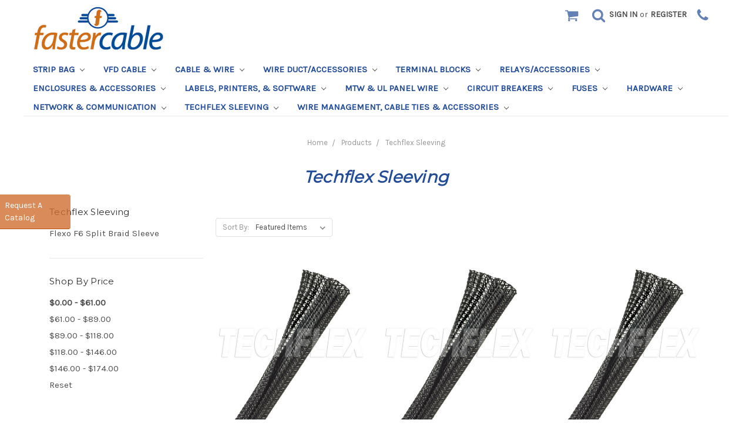

--- FILE ---
content_type: application/javascript; charset=UTF-8
request_url: https://cdn11.bigcommerce.com/s-3bb27sm4gp/stencil/c9444ac0-717f-013e-b26a-5aa4fecf8d54/e/daf54b30-91ee-0135-7530-525400dfdca6/dist/theme-bundle.chunk.6.js
body_size: 25242
content:
webpackJsonp([6],{265:function(t,e,r){"use strict";function n(t,e){if(!(t instanceof e))throw new TypeError("Cannot call a class as a function")}function o(t,e){if(!t)throw new ReferenceError("this hasn't been initialised - super() hasn't been called");return!e||"object"!=typeof e&&"function"!=typeof e?t:e}function a(t,e){if("function"!=typeof e&&null!==e)throw new TypeError("Super expression must either be null or a function, not "+typeof e);t.prototype=Object.create(e&&e.prototype,{constructor:{value:t,enumerable:!1,writable:!0,configurable:!0}}),e&&(Object.setPrototypeOf?Object.setPrototypeOf(t,e):t.__proto__=e)}Object.defineProperty(e,"__esModule",{value:!0});var i=r(24),s=r(406),c=r(1),l=r.n(c),u=r(407),f=function(t){function e(){return n(this,e),o(this,t.apply(this,arguments))}return a(e,t),e.prototype.loaded=function(){l()("#facetedSearch").length>0?this.initFacetedSearch():(this.onSortBySubmit=this.onSortBySubmit.bind(this),i.b.on("sortBy-submitted",this.onSortBySubmit))},e.prototype.initFacetedSearch=function(){var t=l()("#product-listing-container"),e=l()("#faceted-search-container"),r=this.context.categoryProductsPerPage,n={config:{category:{shop_by_price:!0,products:{limit:r}}},template:{productListing:"category/product-listing",sidebar:"category/sidebar"},showMore:"category/show-more"};this.facetedSearch=new u.a(n,function(r){t.html(r.productListing),e.html(r.sidebar),l()("html, body").animate({scrollTop:0},100)})},e}(s.a);e.default=f},368:function(t,e,r){"use strict";var n=r(374),o=r.n(n),a=r(371);o.a.classes.errorClass="form-field--error",o.a.classes.successClass="form-field--success",o.a.classes.errorMessageClass="form-inlineMessage",o.a.checkFunctions["min-max"]=a.a,e.a=o.a},369:function(t,e,r){"use strict";t.exports=TypeError},370:function(t,e,r){"use strict";var n={email:function(t){return/^.+@.+\..+/.test(t)},password:function(t){return this.notEmpty(t)},notEmpty:function(t){return t.length>0}};e.a=n},371:function(t,e,r){"use strict";function n(t,e){function r(r){var n=parseFloat(s()(t).val()),o=parseFloat(s()(e).val());return r(o>n||a()(o)||a()(n)?!0:!1)}return r}var o=r(373),a=r.n(o),i=r(1),s=r.n(i);e.a=n},372:function(t,e,r){function n(t,e,r){if(e!==e)return o(t,r);for(var n=r-1,a=t.length;++n<a;)if(t[n]===e)return n;return-1}var o=r(383);t.exports=n},373:function(t,e,r){function n(t){return o(t)&&t!=+t}var o=r(246);t.exports=n},374:function(t,e,r){(function(e){function r(t){function e(t){(Array.isArray(t)?t:[t]).forEach(function(t){var e,r;if(Array.isArray(t.validate)){if(!Array.isArray(t.errorMessage)){var o='If you pass in `validate:...` as an  array, then `errorMessage:...` also needs to be an  array. "'+t.validate+'", and "'+t.errorMessage+'"';throw Error(o)}e=t.validate,r=t.errorMessage,e.forEach(function(e,o){t.validate=e,t.errorMessage=r[o],n(t)})}else n(t)})}function n(t){function e(t,e){r.getElements(e).forEach(function(e){var r=b.findOrMake(e,g,null,m);t.subscribeTo(r.id)})}var n=[],o=r.getCheckFunction(t),a=r.getElements(t.selector),i=a.map(function(e){return{listener:b.findOrMake(e,g,t.triggerEvents,m),checker:x.findOrMake(e,g),checkHandler:S.findOrMake(e,g,m),domNode:w.findOrMake(e,g,m)}});o.validate="function"==typeof t.validate?t.validate.toString():t.validate,"one-of"!==t.validate&&"only-one-of"!==t.validate&&"some-radio"!==t.validate||n.push(t.selector),"string"==typeof t.validate&&t.validate.indexOf("same-as")>-1&&n.push(t.validate.split(":")[1]),i.forEach(function(a){a.checker.subscribeTo(a.listener.id),e(a.checker,t.triggeredBy),e(a.checker,n);var i=r.unique();a.checker.addCheck(o,i),a.checkHandler.subscribeTo(i,t.errorMessage,t.defaultStatus),m.noDom?v.subscribe(a.checkHandler.id):a.domNode.subscribeTo(a.checkHandler.id)}),c()}function o(t){r.getElement(t).addEventListener("submit",a,!1)}function a(t){if(m.preventSubmit&&!l(r.constants.VALID)){t.preventDefault(),x.forEach(function(e){e.performCheck({event:t})});for(var e=0,n=S.length;e<n;e++){var o=S[e];if(o.getStatus().status===r.constants.INVALID){o.element.focus();break}}}}function i(t){r.getElements(t).forEach(function(t){b.removeItem(t),x.removeItem(t),S.removeItem(t),w.removeItem(t)})}function s(t,e){var r={};arguments.length>1?r[t]=e:r=t;for(var n in r)m[n]=r[n];(r.submit||r.disableSubmit)&&c(),r.form&&o(r.form)}function c(){m.submit&&m.disableSubmit&&r.getElements(m.submit).forEach(function(t){t.disabled=!l(r.constants.VALID)})}function l(t){for(var e=0,r=S.length;e<r;e++)if(S[e].getStatus().status!==t)return!1;return!0}function u(t){t=Array.isArray(t)?t:[t],t.forEach(function(t){r.getElements(t.selector).forEach(function(e){w.findOrMake(e,g,m).setMessageOptions(t.parent,t.errorSpan)})})}function f(t,e){var n=r.getElement(t),o=S.findOrMake(n).getStatus();return e?o:o.status}function p(t){(t?r.getElements(t).map(x.findOrMake):x).forEach(function(t){t.performCheck()})}function h(t,e){var n=r.getElement(t);w.findOrMake(n).set({result:r.constants.INVALID,errorMessage:e||""})}function y(t){var e=r.getElement(t);w.findOrMake(e).set({result:r.constants.VALID,errorMessage:""})}function d(){for(var t=0,e=w.length;t<e;t++)y(w[t].element)}var m={},g=r.makeMediator(),v=r.makeEventEmitter(g),b=r.makeCollection(r.makeListener),x=r.makeCollection(r.makeChecker),S=r.makeCollection(r.makeCheckHandler),w=r.makeCollection(r.makeDomNode);g.subscribe("all",c),g.subscribe("all",function(t){"function"==typeof m.tap&&"check"===t.type&&m.tap(t)});var A={add:e,remove:i,areAll:l,getStatus:f,configure:s,setMessageOptions:u,performCheck:p,setInvalid:h,setValid:y,setAllNodeValid:d};return t&&A.configure(t),A}r.constants={VALID:"valid",INVALID:"invalid",UNCHECKED:"unchecked",DELAY:700},r.classes={successClass:"nod-success",successMessageClass:"nod-success-message",errorClass:"nod-error",errorMessageClass:"nod-error-message"},r.unique=function(){var t=0;return function(){return t++}}(),r.makeMediator=function(){var t=[],e=[];return{subscribe:function(r,n){"all"===r?e.push(n):(t[r]||(t[r]=[]),-1===t[r].indexOf(n)&&t[r].push(n))},fire:function(r){t[r.id].concat(e).forEach(function(t){t(r)})}}},r.findCollectionIndex=function(t,e){for(var r in t)if(t[r].element===e)return r;return-1},r.makeCollection=function(t){var e=[];return e.findOrMake=function(n){var o=r.findCollectionIndex(e,n);if(-1!==o)return e[o];var a=t.apply(null,arguments);return e.push(a),a},e.removeItem=function(t){var n=r.findCollectionIndex(e,t),o=e[n];o&&("function"==typeof o.dispose&&o.dispose(),e.splice(n,1))},e},r.makeListener=function(t,e,n,o){function a(t){e.fire({id:c,event:t,type:"change"})}function i(){t.removeEventListener("input",a,!1),t.removeEventListener("change",a,!1),t.removeEventListener("blur",a,!1),s&&s.off(),n&&n.forEach(function(e){t.removeEventListener(e,a,!1)})}var s,c=r.unique();return t.addEventListener("input",a,!1),t.addEventListener("change",a,!1),t.addEventListener("blur",a,!1),o.jQuery&&(s=o.jQuery(t),s.on("propertychange change click keyup input paste",a)),n&&(n=Array.isArray(n)?n:[n],n.forEach(function(e){t.addEventListener(e,a,!1)})),{element:t,dispose:i,id:c}},r.makeChecker=function(t,e){function r(t){e.subscribe(t,n)}function n(t){a.forEach(function(e){e(t||{})})}function o(r,n){function o(o){e.fire({id:n,type:"check",result:o,element:t,validate:r.validate})}a.push(function(e){var n=void 0===t.value?t.innerHTML:t.value;e.element=t,r(o,n,e)})}var a=[];return{subscribeTo:r,addCheck:o,performCheck:n,element:t}},r.makeCheckHandler=function(t,e,n){function o(t,n,o){c[t]||(c[t]={status:o||r.constants.UNCHECKED,errorMessage:n}),e.subscribe(t,a)}function a(t){c[t.id].status=t.result?r.constants.VALID:r.constants.INVALID,i()}function i(){var r=s();e.fire({id:l,type:"result",result:r.status,element:t,errorMessage:r.errorMessage})}function s(){var t,e;for(var n in c)if(t=c[n].status,c[n].status===r.constants.INVALID){e=c[n].errorMessage;break}return{status:t,errorMessage:e}}var c={},l=r.unique();return{id:l,subscribeTo:o,checkHandler:a,getStatus:s,element:t}},r.hasClass=function(t,e){if(e.classList)return e.classList.contains(t);var r=new RegExp("(\\s|^)"+t+"(\\s|$)");return!!e.className.match(r)},r.removeClass=function(t,e){if(e.classList)e.classList.remove(t);else if(r.hasClass(t,e)){var n=new RegExp("(?:^|\\s)"+t+"(?!\\S)");e.className=e.className.replace(n,"")}},r.addClass=function(t,e){e.classList?e.classList.add(t):r.hasClass(t,e)||(e.className+=" "+t)},r.getParent=function(t,e){var n=e.parentClass;return n?(n="."===n.charAt(0)?n.slice(1):n,r.findParentWithClass(t.parentNode,n)):t.parentNode},r.findParentWithClass=function(t,e){return t.parentNode?r.hasClass(e,t)?t:r.findParentWithClass(t.parentNode,e):t},r.makeDomNode=function(t,e,n){function o(t){var e=n.successClass||r.classes.successClass,o=n.errorClass||r.classes.errorClass;switch(t){case r.constants.VALID:r.removeClass(o,u),r.addClass(e,u);break;case r.constants.INVALID:r.removeClass(e,u),r.addClass(o,u)}}function a(t,e){var o=n.successMessageClass||r.classes.successMessageClass,a=n.errorMessageClass||r.classes.errorMessageClass;switch(h.style.display="none",t){case r.constants.VALID:r.removeClass(a,h),r.addClass(o,h),n.successMessage&&(h.textContent=n.successMessage,h.style.display="");break;case r.constants.INVALID:r.removeClass(o,h),r.addClass(a,h),h.textContent=e,h.style.display=""}}function i(t){var e=t.result,i=t.errorMessage;f===r.constants.INVALID||0===n.delay?(f=e,o(e),a(e,i)):(clearTimeout(p),p=setTimeout(function(){f=e,o(e),a(e,i),p=null},n.delay||r.constants.DELAY))}function s(t){e.subscribe(t,i)}function c(t,e){t&&(u=r.getElement(t)),e&&(h.parentNode.removeChild(h),h=r.getElement(e),y=!0)}function l(){r.removeClass(n.errorClass||r.classes.errorClass,u),r.removeClass(n.successClass||r.classes.successClass,u),h.parentNode&&!y&&h.parentNode.removeChild(h)}var u=r.getParent(t,n),f=r.constants.UNCHECKED,p=null,h=document.createElement("span"),y=!1;return h.style.display="none",n.noDom||u.appendChild(h),{subscribeTo:s,element:t,setMessageOptions:c,dispose:l,set:i}},r.makeEventEmitter=function(t){function e(t){if(!n){throw Error("nod.validate tried to fire a custom event, but the browser does not support CustomEvent's")}o=new n("nod.validation",{detail:t}),t.element.dispatchEvent(o)}function r(r){t.subscribe(r,e)}var o;return{subscribe:r}},r.getElement=function(t){return r.getElements(t)[0]},r.getElements=function(t){if(!t)return[];if("string"==typeof t){if(e)return e(t).get();var n=document.querySelectorAll(t);return[].map.call(n,function(t){return t})}if(t.jquery)return t.get();if(1===t.nodeType)return[t];if(Array.isArray(t)){var o=[];return t.forEach(function(t){var e=r.getElements(t);o=o.concat(e)}),o}throw Error("Unknown type of elements in your `selector`: "+t)},r.getCheckFunction=function(t){if("function"==typeof t.validate)return t.validate;if(t.validate instanceof RegExp)return r.checkFunctions.regexp(t.validate);var e=t.validate.split(":"),n=e.shift();if("one-of"!==n&&"only-one-of"!==n&&"same-as"!==n&&"some-radio"!==n||e.push(t.selector),"function"==typeof r.checkFunctions[n])return r.checkFunctions[n].apply(null,e);var o="Couldn't find your validator function \""+n+'" for "'+t.selector+'"';throw Error(o)},r.checkFunctions={presence:function(){return function(t,e){t(e.length>0)}},exact:function(t){return function(e,r){e(r===t)}},contains:function(t){return function(e,r){e(r.indexOf(t)>-1)}},not:function(t){return function(e,r){e(r!==t)}},"min-length":function(t){return function(e,r){e(r.length>=t)}},"max-length":function(t){return function(e,r){e(r.length<=t)}},"exact-length":function(t){return function(e,r){e(r.length===+t)}},"between-length":function(t,e){return function(r,n){var o=n.length>=t,a=n.length<=e;r(o&&a)}},"max-number":function(t){return function(e,r){e(+r<=t)}},"min-number":function(t){return function(e,r){e(+r>=t)}},"between-number":function(t,e){return function(r,n){r(+n>=t&&+n<=e)}},integer:function(){return function(t,e){t(/^\s*\d+\s*$/.test(e))}},float:function(){return function(t,e){t(/^[-+]?[0-9]+(\.[0-9]+)?$/.test(e))}},"same-as":function(t){var e=r.getElement(t);return function(t,r,n){n&&n.event&&n.event.target&&n.event.target!==n.element&&0===r.length||t(r===e.value)}},"one-of":function(t){function e(){return n.reduce(function(t,e){return t+""+(e.value||"")},"")}var n=r.getElements(t);return function(t){t(e().trim().length>0)}},"only-one-of":function(t){var e=r.getElements(t);return function(t,r){var n=0;e.forEach(function(t){t.value&&n++}),t(1===n)}},checked:function(){return function(t,e,r){t(r.element.checked)}},"some-radio":function(t){var e=r.getElements(t);return function(t,r,n){t(e.reduce(function(t,e){return t||e.checked},!1))}},regexp:function(t){return function(e,r){e(t.test(r))}},email:function(){var t=/^([^\x00-\x20\x22\x28\x29\x2c\x2e\x3a-\x3c\x3e\x40\x5b-\x5d\x7f-\xff]+|\x22([^\x0d\x22\x5c\x80-\xff]|\x5c[\x00-\x7f])*\x22)(\x2e([^\x00-\x20\x22\x28\x29\x2c\x2e\x3a-\x3c\x3e\x40\x5b-\x5d\x7f-\xff]+|\x22([^\x0d\x22\x5c\x80-\xff]|\x5c[\x00-\x7f])*\x22))*\x40([^\x00-\x20\x22\x28\x29\x2c\x2e\x3a-\x3c\x3e\x40\x5b-\x5d\x7f-\xff]+|\x5b([^\x0d\x5b-\x5d\x80-\xff]|\x5c[\x00-\x7f])*\x5d)(\x2e([^\x00-\x20\x22\x28\x29\x2c\x2e\x3a-\x3c\x3e\x40\x5b-\x5d\x7f-\xff]+|\x5b([^\x0d\x5b-\x5d\x80-\xff]|\x5c[\x00-\x7f])*\x5d))*$/;return function(e,r){e(t.test(r))}}};try{new n("test")}catch(t){var n=function(t,e){var r;return e=e||{bubbles:!1,cancelable:!1,detail:void 0},r=document.createEvent("CustomEvent"),r.initCustomEvent(t,e.bubbles,e.cancelable,e.detail),r};n.prototype=window.Event.prototype,window.CustomEvent=n}void 0!==t&&t.exports&&(t.exports=r)}).call(e,r(1))},375:function(t,e,r){"use strict";function n(t,e){var r=y()(t),n=r.parent("."+e),o=r.prop("tagName").toLowerCase(),a=e+"--"+o,i=void 0;if("input"===o){var s=r.prop("type");p()(["radio","checkbox","submit"],s)?a=e+"--"+u()(s):i=""+a+c()(s)}return n.addClass(a).addClass(i)}function o(t){var e=arguments.length>1&&void 0!==arguments[1]?arguments[1]:{},r=y()(t),o=r.find(g.join(", ")),a=e.formFieldClass,i=void 0===a?"form-field":a;return o.each(function(t,e){n(e,i)}),r}function a(t){var e=t.prop("name").match(/(\[.*\])/);return e&&0!==e.length?e[0]:""}function i(t){var e=a(t),r={type:"hidden",name:"FormFieldIsText"+e,value:"1"};t.after(y()("<input />",r))}e.b=o,r.d(e,"a",function(){return v}),r.d(e,"c",function(){return i});var s=r(386),c=r.n(s),l=r(385),u=r.n(l),f=r(376),p=r.n(f),h=r(1),y=r.n(h),d=r(368),m=r(370),g=["input","select","textarea"],v={setEmailValidation:function(t,e){e&&t.add({selector:e,validate:function(t,e){t(m.a.email(e))},errorMessage:"You must enter a valid email."})},setPasswordValidation:function(t,e,r,n,o){var a=y()(e),i=[{selector:e,validate:function(t,e){var r=e.length;if(o)return t(!0);t(r)},errorMessage:"You must enter a password."},{selector:e,validate:function(t,e){var r=e.match(new RegExp(n.alpha))&&e.match(new RegExp(n.numeric))&&e.length>=n.minlength;if(o&&0===e.length)return t(!0);t(r)},errorMessage:n.error},{selector:r,validate:function(t,e){var r=e.length;if(o)return t(!0);t(r)},errorMessage:"You must enter a password."},{selector:r,validate:function(t,e){t(e===a.val())},errorMessage:"Your passwords do not match."}];t.add(i)},setMinMaxPriceValidation:function(t,e){var r=e.errorSelector,n=e.fieldsetSelector,o=e.formSelector,a=e.maxPriceSelector,i=e.minPriceSelector;t.configure({form:o,preventSubmit:!0,successClass:"_"}),t.add({errorMessage:"Min price must be less than max. price.",selector:i,validate:"min-max:"+i+":"+a}),t.add({errorMessage:"Min price must be less than max. price.",selector:a,validate:"min-max:"+i+":"+a}),t.add({errorMessage:"Max. price is required.",selector:a,validate:"presence"}),t.add({errorMessage:"Min. price is required.",selector:i,validate:"presence"}),t.add({errorMessage:"Input must be greater than 0.",selector:[i,a],validate:"min-number:0"}),t.setMessageOptions({selector:[i,a],parent:n,errorSpan:r})},setStateCountryValidation:function(t,e){e&&t.add({selector:e,validate:"presence",errorMessage:"The 'State/Province' field cannot be blank."})},cleanUpStateValidation:function(t){var e=y()('[data-type="'+t.data("field-type")+'"]');Object.keys(d.a.classes).forEach(function(t){e.hasClass(d.a.classes[t])&&e.removeClass(d.a.classes[t])})}}},376:function(t,e,r){t.exports=r(379)},377:function(t,e,r){"use strict";var n=r(419);t.exports=Function.prototype.bind||n},378:function(t,e,r){(function(e){function n(t,e){if(t===1/0||t===-1/0||t!==t||t&&t>-1e3&&t<1e3||nt.call(/e/,e))return e;var r=/[0-9](?=(?:[0-9]{3})+(?![0-9]))/g;if("number"==typeof t){var n=t<0?-st(-t):st(t);if(n!==t){var o=String(n),a=X.call(e,o.length+1);return tt.call(o,r,"$&_")+"."+tt.call(tt.call(a,/([0-9]{3})/g,"$&_"),/_$/,"")}}return tt.call(e,r,"$&_")}function o(t,e,r){var n=r.quoteStyle||e,o=vt[n];return o+t+o}function a(t){return tt.call(String(t),/"/g,"&quot;")}function i(t){return!pt||!("object"==typeof t&&(pt in t||void 0!==t[pt]))}function s(t){return"[object Array]"===g(t)&&i(t)}function c(t){return"[object Date]"===g(t)&&i(t)}function l(t){return"[object RegExp]"===g(t)&&i(t)}function u(t){return"[object Error]"===g(t)&&i(t)}function f(t){return"[object String]"===g(t)&&i(t)}function p(t){return"[object Number]"===g(t)&&i(t)}function h(t){return"[object Boolean]"===g(t)&&i(t)}function y(t){if(ft)return t&&"object"==typeof t&&t instanceof Symbol;if("symbol"==typeof t)return!0;if(!t||"object"!=typeof t||!ut)return!1;try{return ut.call(t),!0}catch(t){}return!1}function d(t){if(!t||"object"!=typeof t||!ct)return!1;try{return ct.call(t),!0}catch(t){}return!1}function m(t,e){return xt.call(t,e)}function g(t){return J.call(t)}function v(t){if(t.name)return t.name;var e=Z.call(Y.call(t),/^function\s*([\w$]+)/);return e?e[1]:null}function b(t,e){if(t.indexOf)return t.indexOf(e);for(var r=0,n=t.length;r<n;r++)if(t[r]===e)return r;return-1}function x(t){if(!_||!t||"object"!=typeof t)return!1;try{_.call(t);try{B.call(t)}catch(t){return!0}return t instanceof Map}catch(t){}return!1}function S(t){if(!H||!t||"object"!=typeof t)return!1;try{H.call(t,H);try{K.call(t,K)}catch(t){return!0}return t instanceof WeakMap}catch(t){}return!1}function w(t){if(!G||!t||"object"!=typeof t)return!1;try{return G.call(t),!0}catch(t){}return!1}function A(t){if(!B||!t||"object"!=typeof t)return!1;try{B.call(t);try{_.call(t)}catch(t){return!0}return t instanceof Set}catch(t){}return!1}function E(t){if(!K||!t||"object"!=typeof t)return!1;try{K.call(t,K);try{H.call(t,H)}catch(t){return!0}return t instanceof WeakSet}catch(t){}return!1}function O(t){return!(!t||"object"!=typeof t)&&("undefined"!=typeof HTMLElement&&t instanceof HTMLElement||"string"==typeof t.nodeName&&"function"==typeof t.getAttribute)}function j(t,e){if(t.length>e.maxStringLength){var r=t.length-e.maxStringLength,n="... "+r+" more character"+(r>1?"s":"");return j(X.call(t,0,e.maxStringLength),e)+n}var a=bt[e.quoteStyle||"single"];return a.lastIndex=0,o(tt.call(tt.call(t,a,"\\$1"),/[\x00-\x1f]/g,C),"single",e)}function C(t){var e=t.charCodeAt(0),r={8:"b",9:"t",10:"n",12:"f",13:"r"}[e];return r?"\\"+r:"\\x"+(e<16?"0":"")+et.call(e.toString(16))}function I(t){return"Object("+t+")"}function k(t){return t+" { ? }"}function P(t,e,r,n){return t+" ("+e+") {"+(n?R(r,n):at.call(r,", "))+"}"}function F(t){for(var e=0;e<t.length;e++)if(b(t[e],"\n")>=0)return!1;return!0}function M(t,e){var r;if("\t"===t.indent)r="\t";else{if(!("number"==typeof t.indent&&t.indent>0))return null;r=at.call(Array(t.indent+1)," ")}return{base:r,prev:at.call(Array(e+1),r)}}function R(t,e){if(0===t.length)return"";var r="\n"+e.prev+e.base;return r+at.call(t,","+r)+"\n"+e.prev}function T(t,e){var r=s(t),n=[];if(r){n.length=t.length;for(var o=0;o<t.length;o++)n[o]=m(t,o)?e(t[o],t):""}var a,i="function"==typeof lt?lt(t):[];if(ft){a={};for(var c=0;c<i.length;c++)a["$"+i[c]]=i[c]}for(var l in t)m(t,l)&&(r&&String(Number(l))===l&&l<t.length||ft&&a["$"+l]instanceof Symbol||(nt.call(/[^\w$]/,l)?n.push(e(l,t)+": "+e(t[l],t)):n.push(l+": "+e(t[l],t))));if("function"==typeof lt)for(var u=0;u<i.length;u++)ht.call(t,i[u])&&n.push("["+e(i[u])+"]: "+e(t[i[u]],t));return n}var D="function"==typeof Map&&Map.prototype,L=Object.getOwnPropertyDescriptor&&D?Object.getOwnPropertyDescriptor(Map.prototype,"size"):null,_=D&&L&&"function"==typeof L.get?L.get:null,N=D&&Map.prototype.forEach,U="function"==typeof Set&&Set.prototype,q=Object.getOwnPropertyDescriptor&&U?Object.getOwnPropertyDescriptor(Set.prototype,"size"):null,B=U&&q&&"function"==typeof q.get?q.get:null,V=U&&Set.prototype.forEach,W="function"==typeof WeakMap&&WeakMap.prototype,H=W?WeakMap.prototype.has:null,$="function"==typeof WeakSet&&WeakSet.prototype,K=$?WeakSet.prototype.has:null,z="function"==typeof WeakRef&&WeakRef.prototype,G=z?WeakRef.prototype.deref:null,Q=Boolean.prototype.valueOf,J=Object.prototype.toString,Y=Function.prototype.toString,Z=String.prototype.match,X=String.prototype.slice,tt=String.prototype.replace,et=String.prototype.toUpperCase,rt=String.prototype.toLowerCase,nt=RegExp.prototype.test,ot=Array.prototype.concat,at=Array.prototype.join,it=Array.prototype.slice,st=Math.floor,ct="function"==typeof BigInt?BigInt.prototype.valueOf:null,lt=Object.getOwnPropertySymbols,ut="function"==typeof Symbol&&"symbol"==typeof Symbol.iterator?Symbol.prototype.toString:null,ft="function"==typeof Symbol&&"object"==typeof Symbol.iterator,pt="function"==typeof Symbol&&Symbol.toStringTag&&(typeof Symbol.toStringTag===ft?"object":"symbol")?Symbol.toStringTag:null,ht=Object.prototype.propertyIsEnumerable,yt=("function"==typeof Reflect?Reflect.getPrototypeOf:Object.getPrototypeOf)||([].__proto__===Array.prototype?function(t){return t.__proto__}:null),dt=r(453),mt=dt.custom,gt=y(mt)?mt:null,vt={__proto__:null,double:'"',single:"'"},bt={__proto__:null,double:/(["\\])/g,single:/(['\\])/g};t.exports=function t(r,i,C,D){function L(e,r,n){if(r&&(D=it.call(D),D.push(r)),n){var o={depth:U.depth};return m(U,"quoteStyle")&&(o.quoteStyle=U.quoteStyle),t(e,o,C+1,D)}return t(e,U,C+1,D)}var U=i||{};if(m(U,"quoteStyle")&&!m(vt,U.quoteStyle))throw new TypeError('option "quoteStyle" must be "single" or "double"');if(m(U,"maxStringLength")&&("number"==typeof U.maxStringLength?U.maxStringLength<0&&U.maxStringLength!==1/0:null!==U.maxStringLength))throw new TypeError('option "maxStringLength", if provided, must be a positive integer, Infinity, or `null`');var q=!m(U,"customInspect")||U.customInspect;if("boolean"!=typeof q&&"symbol"!==q)throw new TypeError("option \"customInspect\", if provided, must be `true`, `false`, or `'symbol'`");if(m(U,"indent")&&null!==U.indent&&"\t"!==U.indent&&!(parseInt(U.indent,10)===U.indent&&U.indent>0))throw new TypeError('option "indent" must be "\\t", an integer > 0, or `null`');if(m(U,"numericSeparator")&&"boolean"!=typeof U.numericSeparator)throw new TypeError('option "numericSeparator", if provided, must be `true` or `false`');var W=U.numericSeparator;if(void 0===r)return"undefined";if(null===r)return"null";if("boolean"==typeof r)return r?"true":"false";if("string"==typeof r)return j(r,U);if("number"==typeof r){if(0===r)return 1/0/r>0?"0":"-0";var H=String(r);return W?n(r,H):H}if("bigint"==typeof r){var $=String(r)+"n";return W?n(r,$):$}var K=void 0===U.depth?5:U.depth;if(void 0===C&&(C=0),C>=K&&K>0&&"object"==typeof r)return s(r)?"[Array]":"[Object]";var z=M(U,C);if(void 0===D)D=[];else if(b(D,r)>=0)return"[Circular]";if("function"==typeof r&&!l(r)){var G=v(r),J=T(r,L);return"[Function"+(G?": "+G:" (anonymous)")+"]"+(J.length>0?" { "+at.call(J,", ")+" }":"")}if(y(r)){var Y=ft?tt.call(String(r),/^(Symbol\(.*\))_[^)]*$/,"$1"):ut.call(r);return"object"!=typeof r||ft?Y:I(Y)}if(O(r)){for(var Z="<"+rt.call(String(r.nodeName)),et=r.attributes||[],nt=0;nt<et.length;nt++)Z+=" "+et[nt].name+"="+o(a(et[nt].value),"double",U);return Z+=">",r.childNodes&&r.childNodes.length&&(Z+="..."),Z+="</"+rt.call(String(r.nodeName))+">"}if(s(r)){if(0===r.length)return"[]";var st=T(r,L);return z&&!F(st)?"["+R(st,z)+"]":"[ "+at.call(st,", ")+" ]"}if(u(r)){var lt=T(r,L);return"cause"in Error.prototype||!("cause"in r)||ht.call(r,"cause")?0===lt.length?"["+String(r)+"]":"{ ["+String(r)+"] "+at.call(lt,", ")+" }":"{ ["+String(r)+"] "+at.call(ot.call("[cause]: "+L(r.cause),lt),", ")+" }"}if("object"==typeof r&&q){if(gt&&"function"==typeof r[gt]&&dt)return dt(r,{depth:K-C});if("symbol"!==q&&"function"==typeof r.inspect)return r.inspect()}if(x(r)){var mt=[];return N&&N.call(r,function(t,e){mt.push(L(e,r,!0)+" => "+L(t,r))}),P("Map",_.call(r),mt,z)}if(A(r)){var bt=[];return V&&V.call(r,function(t){bt.push(L(t,r))}),P("Set",B.call(r),bt,z)}if(S(r))return k("WeakMap");if(E(r))return k("WeakSet");if(w(r))return k("WeakRef");if(p(r))return I(L(Number(r)));if(d(r))return I(L(ct.call(r)));if(h(r))return I(Q.call(r));if(f(r))return I(L(String(r)));if("undefined"!=typeof window&&r===window)return"{ [object Window] }";if("undefined"!=typeof globalThis&&r===globalThis||void 0!==e&&r===e)return"{ [object globalThis] }";if(!c(r)&&!l(r)){var xt=T(r,L),St=yt?yt(r)===Object.prototype:r instanceof Object||r.constructor===Object,wt=r instanceof Object?"":"null prototype",At=!St&&pt&&Object(r)===r&&pt in r?X.call(g(r),8,-1):wt?"Object":"",Et=St||"function"!=typeof r.constructor?"":r.constructor.name?r.constructor.name+" ":"",Ot=Et+(At||wt?"["+at.call(ot.call([],At||[],wt||[]),": ")+"] ":"");return 0===xt.length?Ot+"{}":z?Ot+"{"+R(xt,z)+"}":Ot+"{ "+at.call(xt,", ")+" }"}return String(r)};var xt=Object.prototype.hasOwnProperty||function(t){return t in this}}).call(e,r(34))},379:function(t,e,r){function n(t,e,r,n){var p=t?a(t):0;return c(p)||(t=u(t),p=t.length),r="number"!=typeof r||n&&s(e,r,n)?0:r<0?f(p+r,0):r||0,"string"==typeof t||!i(t)&&l(t)?r<=p&&t.indexOf(e,r)>-1:!!p&&o(t,e,r)>-1}var o=r(372),a=r(100),i=r(16),s=r(99),c=r(46),l=r(248),u=r(384),f=Math.max;t.exports=n},380:function(t,e){function r(t,e){for(var r=-1,n=e.length,o=Array(n);++r<n;)o[r]=t[e[r]];return o}t.exports=r},381:function(t,e,r){function n(t){return function(e){for(var r=-1,n=a(o(e)),i=n.length,s="";++r<i;)s=t(s,n[r],r);return s}}var o=r(387),a=r(388);t.exports=n},382:function(t,e){function r(t){return n[t]}var n={"À":"A","Á":"A","Â":"A","Ã":"A","Ä":"A","Å":"A","à":"a","á":"a","â":"a","ã":"a","ä":"a","å":"a","Ç":"C","ç":"c","Ð":"D","ð":"d","È":"E","É":"E","Ê":"E","Ë":"E","è":"e","é":"e","ê":"e","ë":"e","Ì":"I","Í":"I","Î":"I","Ï":"I","ì":"i","í":"i","î":"i","ï":"i","Ñ":"N","ñ":"n","Ò":"O","Ó":"O","Ô":"O","Õ":"O","Ö":"O","Ø":"O","ò":"o","ó":"o","ô":"o","õ":"o","ö":"o","ø":"o","Ù":"U","Ú":"U","Û":"U","Ü":"U","ù":"u","ú":"u","û":"u","ü":"u","Ý":"Y","ý":"y","ÿ":"y","Æ":"Ae","æ":"ae","Þ":"Th","þ":"th","ß":"ss"};t.exports=r},383:function(t,e){function r(t,e,r){for(var n=t.length,o=e+(r?0:-1);r?o--:++o<n;){var a=t[o];if(a!==a)return o}return-1}t.exports=r},384:function(t,e,r){function n(t){return o(t,a(t))}var o=r(380),a=r(35);t.exports=n},385:function(t,e,r){var n=r(381),o=n(function(t,e,r){return e=e.toLowerCase(),t+(r?e.charAt(0).toUpperCase()+e.slice(1):e)});t.exports=o},386:function(t,e,r){function n(t){return(t=o(t))&&t.charAt(0).toUpperCase()+t.slice(1)}var o=r(245);t.exports=n},387:function(t,e,r){function n(t){return(t=o(t))&&t.replace(s,a).replace(i,"")}var o=r(245),a=r(382),i=/[\u0300-\u036f\ufe20-\ufe23]/g,s=/[\xc0-\xd6\xd8-\xde\xdf-\xf6\xf8-\xff]/g;t.exports=n},388:function(t,e,r){function n(t,e,r){return r&&a(t,e,r)&&(e=void 0),t=o(t),t.match(e||i)||[]}var o=r(245),a=r(99),i=function(){var t="[A-Z\\xc0-\\xd6\\xd8-\\xde]",e="[a-z\\xdf-\\xf6\\xf8-\\xff]+";return RegExp(t+"+(?="+t+e+")|"+t+"?"+e+"|"+t+"+|[0-9]+","g")}();t.exports=n},389:function(t,e,r){"use strict";function n(){this.protocol=null,this.slashes=null,this.auth=null,this.host=null,this.port=null,this.hostname=null,this.hash=null,this.search=null,this.query=null,this.pathname=null,this.path=null,this.href=null}function o(t,e,r){if(t&&"object"==typeof t&&t instanceof n)return t;var o=new n;return o.parse(t,e,r),o}function a(t){return"string"==typeof t&&(t=o(t)),t instanceof n?t.format():n.prototype.format.call(t)}function i(t,e){return o(t,!1,!0).resolve(e)}function s(t,e){return t?o(t,!1,!0).resolveObject(e):e}var c=r(445),l=/^([a-z0-9.+-]+:)/i,u=/:[0-9]*$/,f=/^(\/\/?(?!\/)[^?\s]*)(\?[^\s]*)?$/,p=["<",">",'"',"`"," ","\r","\n","\t"],h=["{","}","|","\\","^","`"].concat(p),y=["'"].concat(h),d=["%","/","?",";","#"].concat(y),m=["/","?","#"],g=/^[+a-z0-9A-Z_-]{0,63}$/,v=/^([+a-z0-9A-Z_-]{0,63})(.*)$/,b={javascript:!0,"javascript:":!0},x={javascript:!0,"javascript:":!0},S={http:!0,https:!0,ftp:!0,gopher:!0,file:!0,"http:":!0,"https:":!0,"ftp:":!0,"gopher:":!0,"file:":!0},w=r(446);n.prototype.parse=function(t,e,r){if("string"!=typeof t)throw new TypeError("Parameter 'url' must be a string, not "+typeof t);var n=t.indexOf("?"),o=-1!==n&&n<t.indexOf("#")?"?":"#",a=t.split(o),i=/\\/g;a[0]=a[0].replace(i,"/"),t=a.join(o);var s=t;if(s=s.trim(),!r&&1===t.split("#").length){var u=f.exec(s);if(u)return this.path=s,this.href=s,this.pathname=u[1],u[2]?(this.search=u[2],this.query=e?w.parse(this.search.substr(1)):this.search.substr(1)):e&&(this.search="",this.query={}),this}var p=l.exec(s);if(p){p=p[0];var h=p.toLowerCase();this.protocol=h,s=s.substr(p.length)}if(r||p||s.match(/^\/\/[^@/]+@[^@/]+/)){var A="//"===s.substr(0,2);!A||p&&x[p]||(s=s.substr(2),this.slashes=!0)}if(!x[p]&&(A||p&&!S[p])){for(var E=-1,O=0;O<m.length;O++){var j=s.indexOf(m[O]);-1!==j&&(-1===E||j<E)&&(E=j)}var C,I;I=-1===E?s.lastIndexOf("@"):s.lastIndexOf("@",E),-1!==I&&(C=s.slice(0,I),s=s.slice(I+1),this.auth=decodeURIComponent(C)),E=-1;for(var O=0;O<d.length;O++){var j=s.indexOf(d[O]);-1!==j&&(-1===E||j<E)&&(E=j)}-1===E&&(E=s.length),this.host=s.slice(0,E),s=s.slice(E),this.parseHost(),this.hostname=this.hostname||"";var k="["===this.hostname[0]&&"]"===this.hostname[this.hostname.length-1];if(!k)for(var P=this.hostname.split(/\./),O=0,F=P.length;O<F;O++){var M=P[O];if(M&&!M.match(g)){for(var R="",T=0,D=M.length;T<D;T++)M.charCodeAt(T)>127?R+="x":R+=M[T];if(!R.match(g)){var L=P.slice(0,O),_=P.slice(O+1),N=M.match(v);N&&(L.push(N[1]),_.unshift(N[2])),_.length&&(s="/"+_.join(".")+s),this.hostname=L.join(".");break}}}this.hostname.length>255?this.hostname="":this.hostname=this.hostname.toLowerCase(),k||(this.hostname=c.toASCII(this.hostname));var U=this.port?":"+this.port:"",q=this.hostname||"";this.host=q+U,this.href+=this.host,k&&(this.hostname=this.hostname.substr(1,this.hostname.length-2),"/"!==s[0]&&(s="/"+s))}if(!b[h])for(var O=0,F=y.length;O<F;O++){var B=y[O];if(-1!==s.indexOf(B)){var V=encodeURIComponent(B);V===B&&(V=escape(B)),s=s.split(B).join(V)}}var W=s.indexOf("#");-1!==W&&(this.hash=s.substr(W),s=s.slice(0,W));var H=s.indexOf("?");if(-1!==H?(this.search=s.substr(H),this.query=s.substr(H+1),e&&(this.query=w.parse(this.query)),s=s.slice(0,H)):e&&(this.search="",this.query={}),s&&(this.pathname=s),S[h]&&this.hostname&&!this.pathname&&(this.pathname="/"),this.pathname||this.search){var U=this.pathname||"",$=this.search||"";this.path=U+$}return this.href=this.format(),this},n.prototype.format=function(){var t=this.auth||"";t&&(t=encodeURIComponent(t),t=t.replace(/%3A/i,":"),t+="@");var e=this.protocol||"",r=this.pathname||"",n=this.hash||"",o=!1,a="";this.host?o=t+this.host:this.hostname&&(o=t+(-1===this.hostname.indexOf(":")?this.hostname:"["+this.hostname+"]"),this.port&&(o+=":"+this.port)),this.query&&"object"==typeof this.query&&Object.keys(this.query).length&&(a=w.stringify(this.query,{arrayFormat:"repeat",addQueryPrefix:!1}));var i=this.search||a&&"?"+a||"";return e&&":"!==e.substr(-1)&&(e+=":"),this.slashes||(!e||S[e])&&!1!==o?(o="//"+(o||""),r&&"/"!==r.charAt(0)&&(r="/"+r)):o||(o=""),n&&"#"!==n.charAt(0)&&(n="#"+n),i&&"?"!==i.charAt(0)&&(i="?"+i),r=r.replace(/[?#]/g,function(t){return encodeURIComponent(t)}),i=i.replace("#","%23"),e+o+r+i+n},n.prototype.resolve=function(t){return this.resolveObject(o(t,!1,!0)).format()},n.prototype.resolveObject=function(t){if("string"==typeof t){var e=new n;e.parse(t,!1,!0),t=e}for(var r=new n,o=Object.keys(this),a=0;a<o.length;a++){var i=o[a];r[i]=this[i]}if(r.hash=t.hash,""===t.href)return r.href=r.format(),r;if(t.slashes&&!t.protocol){for(var s=Object.keys(t),c=0;c<s.length;c++){var l=s[c];"protocol"!==l&&(r[l]=t[l])}return S[r.protocol]&&r.hostname&&!r.pathname&&(r.pathname="/",r.path=r.pathname),r.href=r.format(),r}if(t.protocol&&t.protocol!==r.protocol){if(!S[t.protocol]){for(var u=Object.keys(t),f=0;f<u.length;f++){var p=u[f];r[p]=t[p]}return r.href=r.format(),r}if(r.protocol=t.protocol,t.host||x[t.protocol])r.pathname=t.pathname;else{for(var h=(t.pathname||"").split("/");h.length&&!(t.host=h.shift()););t.host||(t.host=""),t.hostname||(t.hostname=""),""!==h[0]&&h.unshift(""),h.length<2&&h.unshift(""),r.pathname=h.join("/")}if(r.search=t.search,r.query=t.query,r.host=t.host||"",r.auth=t.auth,r.hostname=t.hostname||t.host,r.port=t.port,r.pathname||r.search){var y=r.pathname||"",d=r.search||"";r.path=y+d}return r.slashes=r.slashes||t.slashes,r.href=r.format(),r}var m=r.pathname&&"/"===r.pathname.charAt(0),g=t.host||t.pathname&&"/"===t.pathname.charAt(0),v=g||m||r.host&&t.pathname,b=v,w=r.pathname&&r.pathname.split("/")||[],h=t.pathname&&t.pathname.split("/")||[],A=r.protocol&&!S[r.protocol];if(A&&(r.hostname="",r.port=null,r.host&&(""===w[0]?w[0]=r.host:w.unshift(r.host)),r.host="",t.protocol&&(t.hostname=null,t.port=null,t.host&&(""===h[0]?h[0]=t.host:h.unshift(t.host)),t.host=null),v=v&&(""===h[0]||""===w[0])),g)r.host=t.host||""===t.host?t.host:r.host,r.hostname=t.hostname||""===t.hostname?t.hostname:r.hostname,r.search=t.search,r.query=t.query,w=h;else if(h.length)w||(w=[]),w.pop(),w=w.concat(h),r.search=t.search,r.query=t.query;else if(null!=t.search){if(A){r.host=w.shift(),r.hostname=r.host;var E=!!(r.host&&r.host.indexOf("@")>0)&&r.host.split("@");E&&(r.auth=E.shift(),r.hostname=E.shift(),r.host=r.hostname)}return r.search=t.search,r.query=t.query,null===r.pathname&&null===r.search||(r.path=(r.pathname?r.pathname:"")+(r.search?r.search:"")),r.href=r.format(),r}if(!w.length)return r.pathname=null,r.search?r.path="/"+r.search:r.path=null,r.href=r.format(),r;for(var O=w.slice(-1)[0],j=(r.host||t.host||w.length>1)&&("."===O||".."===O)||""===O,C=0,I=w.length;I>=0;I--)O=w[I],"."===O?w.splice(I,1):".."===O?(w.splice(I,1),C++):C&&(w.splice(I,1),C--);if(!v&&!b)for(;C--;C)w.unshift("..");!v||""===w[0]||w[0]&&"/"===w[0].charAt(0)||w.unshift(""),j&&"/"!==w.join("/").substr(-1)&&w.push("");var k=""===w[0]||w[0]&&"/"===w[0].charAt(0);if(A){r.hostname=k?"":w.length?w.shift():"",r.host=r.hostname;var E=!!(r.host&&r.host.indexOf("@")>0)&&r.host.split("@");E&&(r.auth=E.shift(),r.hostname=E.shift(),r.host=r.hostname)}return v=v||r.host&&w.length,v&&!k&&w.unshift(""),w.length>0?r.pathname=w.join("/"):(r.pathname=null,r.path=null),null===r.pathname&&null===r.search||(r.path=(r.pathname?r.pathname:"")+(r.search?r.search:"")),r.auth=t.auth||r.auth,r.slashes=r.slashes||t.slashes,r.href=r.format(),r},n.prototype.parseHost=function(){var t=this.host,e=u.exec(t);e&&(e=e[0],":"!==e&&(this.port=e.substr(1)),t=t.substr(0,t.length-e.length)),t&&(this.hostname=t)},e.parse=o,e.resolve=i,e.resolveObject=s,e.format=a,e.Url=n},390:function(t,e,r){"use strict";t.exports=Function.prototype.call},391:function(t,e,r){"use strict";var n=r(397),o=r(414),a=r(413),i=r(415),s=r(416),c=r(417),l=r(369),u=r(418),f=r(437),p=r(438),h=r(440),y=r(441),d=r(442),m=r(443),g=r(444),v=Function,b=function(t){try{return v('"use strict"; return ('+t+").constructor;")()}catch(t){}},x=r(400),S=r(412),w=function(){throw new l},A=x?function(){try{return arguments.callee,w}catch(t){try{return x(arguments,"callee").get}catch(t){return w}}}():w,E=r(422)(),O=r(420),j=r(398),C=r(399),I=r(394),k=r(390),P={},F="undefined"!=typeof Uint8Array&&O?O(Uint8Array):void 0,M={__proto__:null,"%AggregateError%":"undefined"==typeof AggregateError?void 0:AggregateError,"%Array%":Array,"%ArrayBuffer%":"undefined"==typeof ArrayBuffer?void 0:ArrayBuffer,"%ArrayIteratorPrototype%":E&&O?O([][Symbol.iterator]()):void 0,"%AsyncFromSyncIteratorPrototype%":void 0,"%AsyncFunction%":P,"%AsyncGenerator%":P,"%AsyncGeneratorFunction%":P,"%AsyncIteratorPrototype%":P,"%Atomics%":"undefined"==typeof Atomics?void 0:Atomics,"%BigInt%":"undefined"==typeof BigInt?void 0:BigInt,"%BigInt64Array%":"undefined"==typeof BigInt64Array?void 0:BigInt64Array,"%BigUint64Array%":"undefined"==typeof BigUint64Array?void 0:BigUint64Array,"%Boolean%":Boolean,"%DataView%":"undefined"==typeof DataView?void 0:DataView,"%Date%":Date,"%decodeURI%":decodeURI,"%decodeURIComponent%":decodeURIComponent,"%encodeURI%":encodeURI,"%encodeURIComponent%":encodeURIComponent,"%Error%":o,"%eval%":eval,"%EvalError%":a,"%Float16Array%":"undefined"==typeof Float16Array?void 0:Float16Array,"%Float32Array%":"undefined"==typeof Float32Array?void 0:Float32Array,"%Float64Array%":"undefined"==typeof Float64Array?void 0:Float64Array,"%FinalizationRegistry%":"undefined"==typeof FinalizationRegistry?void 0:FinalizationRegistry,"%Function%":v,"%GeneratorFunction%":P,"%Int8Array%":"undefined"==typeof Int8Array?void 0:Int8Array,"%Int16Array%":"undefined"==typeof Int16Array?void 0:Int16Array,"%Int32Array%":"undefined"==typeof Int32Array?void 0:Int32Array,"%isFinite%":isFinite,"%isNaN%":isNaN,"%IteratorPrototype%":E&&O?O(O([][Symbol.iterator]())):void 0,"%JSON%":"object"==typeof JSON?JSON:void 0,"%Map%":"undefined"==typeof Map?void 0:Map,"%MapIteratorPrototype%":"undefined"!=typeof Map&&E&&O?O((new Map)[Symbol.iterator]()):void 0,"%Math%":Math,"%Number%":Number,"%Object%":n,"%Object.getOwnPropertyDescriptor%":x,"%parseFloat%":parseFloat,"%parseInt%":parseInt,"%Promise%":"undefined"==typeof Promise?void 0:Promise,"%Proxy%":"undefined"==typeof Proxy?void 0:Proxy,"%RangeError%":i,"%ReferenceError%":s,"%Reflect%":"undefined"==typeof Reflect?void 0:Reflect,"%RegExp%":RegExp,"%Set%":"undefined"==typeof Set?void 0:Set,"%SetIteratorPrototype%":"undefined"!=typeof Set&&E&&O?O((new Set)[Symbol.iterator]()):void 0,"%SharedArrayBuffer%":"undefined"==typeof SharedArrayBuffer?void 0:SharedArrayBuffer,"%String%":String,"%StringIteratorPrototype%":E&&O?O(""[Symbol.iterator]()):void 0,"%Symbol%":E?Symbol:void 0,"%SyntaxError%":c,"%ThrowTypeError%":A,"%TypedArray%":F,"%TypeError%":l,"%Uint8Array%":"undefined"==typeof Uint8Array?void 0:Uint8Array,"%Uint8ClampedArray%":"undefined"==typeof Uint8ClampedArray?void 0:Uint8ClampedArray,"%Uint16Array%":"undefined"==typeof Uint16Array?void 0:Uint16Array,"%Uint32Array%":"undefined"==typeof Uint32Array?void 0:Uint32Array,"%URIError%":u,"%WeakMap%":"undefined"==typeof WeakMap?void 0:WeakMap,"%WeakRef%":"undefined"==typeof WeakRef?void 0:WeakRef,"%WeakSet%":"undefined"==typeof WeakSet?void 0:WeakSet,"%Function.prototype.call%":k,"%Function.prototype.apply%":I,"%Object.defineProperty%":S,"%Object.getPrototypeOf%":j,"%Math.abs%":f,"%Math.floor%":p,"%Math.max%":h,"%Math.min%":y,"%Math.pow%":d,"%Math.round%":m,"%Math.sign%":g,"%Reflect.getPrototypeOf%":C};if(O)try{null.error}catch(t){var R=O(O(t));M["%Error.prototype%"]=R}var T=function t(e){var r;if("%AsyncFunction%"===e)r=b("async function () {}");else if("%GeneratorFunction%"===e)r=b("function* () {}");else if("%AsyncGeneratorFunction%"===e)r=b("async function* () {}");else if("%AsyncGenerator%"===e){var n=t("%AsyncGeneratorFunction%");n&&(r=n.prototype)}else if("%AsyncIteratorPrototype%"===e){var o=t("%AsyncGenerator%");o&&O&&(r=O(o.prototype))}return M[e]=r,r},D={__proto__:null,"%ArrayBufferPrototype%":["ArrayBuffer","prototype"],"%ArrayPrototype%":["Array","prototype"],"%ArrayProto_entries%":["Array","prototype","entries"],"%ArrayProto_forEach%":["Array","prototype","forEach"],"%ArrayProto_keys%":["Array","prototype","keys"],"%ArrayProto_values%":["Array","prototype","values"],"%AsyncFunctionPrototype%":["AsyncFunction","prototype"],"%AsyncGenerator%":["AsyncGeneratorFunction","prototype"],"%AsyncGeneratorPrototype%":["AsyncGeneratorFunction","prototype","prototype"],"%BooleanPrototype%":["Boolean","prototype"],"%DataViewPrototype%":["DataView","prototype"],"%DatePrototype%":["Date","prototype"],"%ErrorPrototype%":["Error","prototype"],"%EvalErrorPrototype%":["EvalError","prototype"],"%Float32ArrayPrototype%":["Float32Array","prototype"],"%Float64ArrayPrototype%":["Float64Array","prototype"],"%FunctionPrototype%":["Function","prototype"],"%Generator%":["GeneratorFunction","prototype"],"%GeneratorPrototype%":["GeneratorFunction","prototype","prototype"],"%Int8ArrayPrototype%":["Int8Array","prototype"],"%Int16ArrayPrototype%":["Int16Array","prototype"],"%Int32ArrayPrototype%":["Int32Array","prototype"],"%JSONParse%":["JSON","parse"],"%JSONStringify%":["JSON","stringify"],"%MapPrototype%":["Map","prototype"],"%NumberPrototype%":["Number","prototype"],"%ObjectPrototype%":["Object","prototype"],"%ObjProto_toString%":["Object","prototype","toString"],"%ObjProto_valueOf%":["Object","prototype","valueOf"],"%PromisePrototype%":["Promise","prototype"],"%PromiseProto_then%":["Promise","prototype","then"],"%Promise_all%":["Promise","all"],"%Promise_reject%":["Promise","reject"],"%Promise_resolve%":["Promise","resolve"],"%RangeErrorPrototype%":["RangeError","prototype"],"%ReferenceErrorPrototype%":["ReferenceError","prototype"],"%RegExpPrototype%":["RegExp","prototype"],"%SetPrototype%":["Set","prototype"],"%SharedArrayBufferPrototype%":["SharedArrayBuffer","prototype"],"%StringPrototype%":["String","prototype"],"%SymbolPrototype%":["Symbol","prototype"],"%SyntaxErrorPrototype%":["SyntaxError","prototype"],"%TypedArrayPrototype%":["TypedArray","prototype"],"%TypeErrorPrototype%":["TypeError","prototype"],"%Uint8ArrayPrototype%":["Uint8Array","prototype"],"%Uint8ClampedArrayPrototype%":["Uint8ClampedArray","prototype"],"%Uint16ArrayPrototype%":["Uint16Array","prototype"],"%Uint32ArrayPrototype%":["Uint32Array","prototype"],"%URIErrorPrototype%":["URIError","prototype"],"%WeakMapPrototype%":["WeakMap","prototype"],"%WeakSetPrototype%":["WeakSet","prototype"]},L=r(377),_=r(424),N=L.call(k,Array.prototype.concat),U=L.call(I,Array.prototype.splice),q=L.call(k,String.prototype.replace),B=L.call(k,String.prototype.slice),V=L.call(k,RegExp.prototype.exec),W=/[^%.[\]]+|\[(?:(-?\d+(?:\.\d+)?)|(["'])((?:(?!\2)[^\\]|\\.)*?)\2)\]|(?=(?:\.|\[\])(?:\.|\[\]|%$))/g,H=/\\(\\)?/g,$=function(t){var e=B(t,0,1),r=B(t,-1);if("%"===e&&"%"!==r)throw new c("invalid intrinsic syntax, expected closing `%`");if("%"===r&&"%"!==e)throw new c("invalid intrinsic syntax, expected opening `%`");var n=[];return q(t,W,function(t,e,r,o){n[n.length]=r?q(o,H,"$1"):e||t}),n},K=function(t,e){var r,n=t;if(_(D,n)&&(r=D[n],n="%"+r[0]+"%"),_(M,n)){var o=M[n];if(o===P&&(o=T(n)),void 0===o&&!e)throw new l("intrinsic "+t+" exists, but is not available. Please file an issue!");return{alias:r,name:n,value:o}}throw new c("intrinsic "+t+" does not exist!")};t.exports=function(t,e){if("string"!=typeof t||0===t.length)throw new l("intrinsic name must be a non-empty string");if(arguments.length>1&&"boolean"!=typeof e)throw new l('"allowMissing" argument must be a boolean');if(null===V(/^%?[^%]*%?$/,t))throw new c("`%` may not be present anywhere but at the beginning and end of the intrinsic name");var r=$(t),n=r.length>0?r[0]:"",o=K("%"+n+"%",e),a=o.name,i=o.value,s=!1,u=o.alias;u&&(n=u[0],U(r,N([0,1],u)));for(var f=1,p=!0;f<r.length;f+=1){var h=r[f],y=B(h,0,1),d=B(h,-1);if(('"'===y||"'"===y||"`"===y||'"'===d||"'"===d||"`"===d)&&y!==d)throw new c("property names with quotes must have matching quotes");if("constructor"!==h&&p||(s=!0),n+="."+h,a="%"+n+"%",_(M,a))i=M[a];else if(null!=i){if(!(h in i)){if(!e)throw new l("base intrinsic for "+t+" exists, but the property is not available.");return}if(x&&f+1>=r.length){var m=x(i,h);p=!!m,i=p&&"get"in m&&!("originalValue"in m.get)?m.get:i[h]}else p=_(i,h),i=i[h];p&&!s&&(M[a]=i)}}return i}},392:function(t,e,r){"use strict";var n=String.prototype.replace,o=/%20/g,a={RFC1738:"RFC1738",RFC3986:"RFC3986"};t.exports={default:a.RFC3986,formatters:{RFC1738:function(t){return n.call(t,o,"+")},RFC3986:function(t){return String(t)}},RFC1738:a.RFC1738,RFC3986:a.RFC3986}},393:function(t,e,r){"use strict";var n=r(1),o=r.n(n),a=r(389),i=r.n(a),s={getUrl:function(){return""+window.location.pathname+window.location.search},goToUrl:function(t){window.history.pushState({},document.title,t),o()(window).trigger("statechange")},replaceParams:function(t,e){var r=i.a.parse(t,!0),n=void 0;r.search=null;for(n in e)e.hasOwnProperty(n)&&(r.query[n]=e[n]);return i.a.format(r)},buildQueryString:function(t){var e="",r=void 0;for(r in t)if(t.hasOwnProperty(r))if(Array.isArray(t[r])){var n=void 0;for(n in t[r])t[r].hasOwnProperty(n)&&(e+="&"+r+"="+t[r][n])}else e+="&"+r+"="+t[r];return e.substring(1)}};e.a=s},394:function(t,e,r){"use strict";t.exports=Function.prototype.apply},395:function(t,e,r){"use strict";var n=r(377),o=r(369),a=r(390),i=r(409);t.exports=function(t){if(t.length<1||"function"!=typeof t[0])throw new o("a function is required");return i(n,a,t)}},396:function(t,e,r){"use strict";var n=r(391),o=r(395),a=o([n("%String.prototype.indexOf%")]);t.exports=function(t,e){var r=n(t,!!e);return"function"==typeof r&&a(t,".prototype.")>-1?o([r]):r}},397:function(t,e,r){"use strict";t.exports=Object},398:function(t,e,r){"use strict";var n=r(397);t.exports=n.getPrototypeOf||null},399:function(t,e,r){"use strict";t.exports="undefined"!=typeof Reflect&&Reflect.getPrototypeOf||null},400:function(t,e,r){"use strict";var n=r(421);if(n)try{n([],"length")}catch(t){n=null}t.exports=n},402:function(t,e,r){function n(t,e){var r=t.data;return("string"==typeof e||o(e)?r.set.has(e):r.hash[e])?0:-1}var o=r(10);t.exports=n},403:function(t,e,r){(function(e){function n(t){return s&&i?new o(t):null}var o=r(429),a=r(72),i=a(e,"Set"),s=a(Object,"create");t.exports=n}).call(e,r(34))},404:function(t,e,r){"use strict";var n=r(392),o=Object.prototype.hasOwnProperty,a=Array.isArray,i=function(){for(var t=[],e=0;e<256;++e)t.push("%"+((e<16?"0":"")+e.toString(16)).toUpperCase());return t}(),s=function(t){for(;t.length>1;){var e=t.pop(),r=e.obj[e.prop];if(a(r)){for(var n=[],o=0;o<r.length;++o)void 0!==r[o]&&n.push(r[o]);e.obj[e.prop]=n}}},c=function(t,e){for(var r=e&&e.plainObjects?{__proto__:null}:{},n=0;n<t.length;++n)void 0!==t[n]&&(r[n]=t[n]);return r},l=function t(e,r,n){if(!r)return e;if("object"!=typeof r&&"function"!=typeof r){if(a(e))e.push(r);else{if(!e||"object"!=typeof e)return[e,r];(n&&(n.plainObjects||n.allowPrototypes)||!o.call(Object.prototype,r))&&(e[r]=!0)}return e}if(!e||"object"!=typeof e)return[e].concat(r);var i=e;return a(e)&&!a(r)&&(i=c(e,n)),a(e)&&a(r)?(r.forEach(function(r,a){if(o.call(e,a)){var i=e[a];i&&"object"==typeof i&&r&&"object"==typeof r?e[a]=t(i,r,n):e.push(r)}else e[a]=r}),e):Object.keys(r).reduce(function(e,a){var i=r[a];return o.call(e,a)?e[a]=t(e[a],i,n):e[a]=i,e},i)},u=function(t,e){return Object.keys(e).reduce(function(t,r){return t[r]=e[r],t},t)},f=function(t,e,r){var n=t.replace(/\+/g," ");if("iso-8859-1"===r)return n.replace(/%[0-9a-f]{2}/gi,unescape);try{return decodeURIComponent(n)}catch(t){return n}},p=function(t,e,r,o,a){if(0===t.length)return t;var s=t;if("symbol"==typeof t?s=Symbol.prototype.toString.call(t):"string"!=typeof t&&(s=String(t)),"iso-8859-1"===r)return escape(s).replace(/%u[0-9a-f]{4}/gi,function(t){return"%26%23"+parseInt(t.slice(2),16)+"%3B"});for(var c="",l=0;l<s.length;l+=1024){for(var u=s.length>=1024?s.slice(l,l+1024):s,f=[],p=0;p<u.length;++p){var h=u.charCodeAt(p);45===h||46===h||95===h||126===h||h>=48&&h<=57||h>=65&&h<=90||h>=97&&h<=122||a===n.RFC1738&&(40===h||41===h)?f[f.length]=u.charAt(p):h<128?f[f.length]=i[h]:h<2048?f[f.length]=i[192|h>>6]+i[128|63&h]:h<55296||h>=57344?f[f.length]=i[224|h>>12]+i[128|h>>6&63]+i[128|63&h]:(p+=1,h=65536+((1023&h)<<10|1023&u.charCodeAt(p)),f[f.length]=i[240|h>>18]+i[128|h>>12&63]+i[128|h>>6&63]+i[128|63&h])}c+=f.join("")}return c},h=function(t){for(var e=[{obj:{o:t},prop:"o"}],r=[],n=0;n<e.length;++n)for(var o=e[n],a=o.obj[o.prop],i=Object.keys(a),c=0;c<i.length;++c){var l=i[c],u=a[l];"object"==typeof u&&null!==u&&-1===r.indexOf(u)&&(e.push({obj:a,prop:l}),r.push(u))}return s(e),t},y=function(t){return"[object RegExp]"===Object.prototype.toString.call(t)},d=function(t){return!(!t||"object"!=typeof t)&&!!(t.constructor&&t.constructor.isBuffer&&t.constructor.isBuffer(t))},m=function(t,e){return[].concat(t,e)},g=function(t,e){if(a(t)){for(var r=[],n=0;n<t.length;n+=1)r.push(e(t[n]));return r}return e(t)};t.exports={arrayToObject:c,assign:u,combine:m,compact:h,decode:f,encode:p,isBuffer:d,isRegExp:y,maybeMap:g,merge:l}},405:function(t,e,r){"use strict";var n=r(391),o=r(396),a=r(378),i=r(369),s=n("%Map%",!0),c=o("Map.prototype.get",!0),l=o("Map.prototype.set",!0),u=o("Map.prototype.has",!0),f=o("Map.prototype.delete",!0),p=o("Map.prototype.size",!0);t.exports=!!s&&function(){var t,e={assert:function(t){if(!e.has(t))throw new i("Side channel does not contain "+a(t))},delete:function(e){if(t){var r=f(t,e);return 0===p(t)&&(t=void 0),r}return!1},get:function(e){if(t)return c(t,e)},has:function(e){return!!t&&u(t,e)},set:function(e,r){t||(t=new s),l(t,e,r)}};return e}},406:function(t,e,r){"use strict";function n(t,e){if(!(t instanceof e))throw new TypeError("Cannot call a class as a function")}function o(t,e){if(!t)throw new ReferenceError("this hasn't been initialised - super() hasn't been called");return!e||"object"!=typeof e&&"function"!=typeof e?t:e}function a(t,e){if("function"!=typeof e&&null!==e)throw new TypeError("Super expression must either be null or a function, not "+typeof e);t.prototype=Object.create(e&&e.prototype,{constructor:{value:t,enumerable:!1,writable:!0,configurable:!0}}),e&&(Object.setPrototypeOf?Object.setPrototypeOf(t,e):t.__proto__=e)}var i=r(244),s=r(1),c=r.n(s),l=r(393),u=r(389),f=r.n(u),p=function(t){function e(){return n(this,e),o(this,t.apply(this,arguments))}return a(e,t),e.prototype.onSortBySubmit=function(t){var e=f.a.parse(location.href,!0),r=c()(t.currentTarget).serialize().split("=");e.query[r[0]]=r[1],delete e.query.page,t.preventDefault(),window.location=f.a.format({pathname:e.pathname,search:l.a.buildQueryString(e.query)})},e}(i.a);e.a=p},407:function(t,e,r){"use strict";function n(t,e){if(!(t instanceof e))throw new TypeError("Cannot call a class as a function")}var o=r(376),a=r.n(o),i=r(425),s=r.n(i),c=r(426),l=r.n(c),u=r(103),f=r.n(u),p=r(24),h=r(1),y=r.n(h),d=r(389),m=r.n(d),g=r(393),v=r(71),b=r(101),x=r(375),S=r(368),w=function(){function t(e,o,a){var i=this;n(this,t);var s={accordionToggleSelector:"#facetedSearch .accordion-navigation, #facetedSearch .facetedSearch-toggle",blockerSelector:"#facetedSearch .blocker",clearFacetSelector:"#facetedSearch .facetedSearch-clearLink",componentSelector:"#facetedSearch-navList",facetNavListSelector:"#facetedSearch .navList",priceRangeErrorSelector:"#facet-range-form .form-inlineMessage",priceRangeFieldsetSelector:"#facet-range-form .form-fieldset",priceRangeFormSelector:"#facet-range-form",priceRangeMaxPriceSelector:"#facet-range-form [name=max_price]",priceRangeMinPriceSelector:"#facet-range-form [name=min_price]",showMoreToggleSelector:"#facetedSearch .accordion-content .toggleLink",facetedSearchFilterItems:"#facetedSearch-filterItems .form-input",modal:r.i(v.b)("#modal")[0],modalOpen:!1};this.requestOptions=e,this.callback=o,this.options=f()({},s,a),this.collapsedFacets=[],this.collapsedFacetItems=[],r.i(b.a)(),this.initPriceValidator(),y()(this.options.facetNavListSelector).each(function(t,e){i.collapseFacetItems(y()(e))}),y()(this.options.accordionToggleSelector).each(function(t,e){var r=y()(e),n=r.data("collapsible-instance");n.isCollapsed&&i.collapsedFacets.push(n.targetId)}),setTimeout(function(){y()(i.options.componentSelector).is(":hidden")&&i.collapseAllFacets()}),this.onStateChange=this.onStateChange.bind(this),this.onToggleClick=this.onToggleClick.bind(this),this.onAccordionToggle=this.onAccordionToggle.bind(this),this.onClearFacet=this.onClearFacet.bind(this),this.onFacetClick=this.onFacetClick.bind(this),this.onRangeSubmit=this.onRangeSubmit.bind(this),this.onSortBySubmit=this.onSortBySubmit.bind(this),this.filterFacetItems=this.filterFacetItems.bind(this),this.bindEvents()}return t.prototype.refreshView=function(t){t&&this.callback(t),r.i(b.a)(),this.initPriceValidator(),this.restoreCollapsedFacets(),this.restoreCollapsedFacetItems(),this.bindEvents()},t.prototype.updateView=function(){var t=this;y()(this.options.blockerSelector).show(),p.a.getPage(g.a.getUrl(),this.requestOptions,function(e,r){if(y()(t.options.blockerSelector).hide(),e)throw new Error(e);t.refreshView(r)})},t.prototype.expandFacetItems=function(t){var e=t.attr("id");this.collapsedFacetItems=l()(this.collapsedFacetItems,e)},t.prototype.collapseFacetItems=function(t){var e=t.attr("id"),r=t.data("has-more-results");this.collapsedFacetItems=r?s()(this.collapsedFacetItems,[e]):l()(this.collapsedFacetItems,e)},t.prototype.toggleFacetItems=function(t){var e=t.attr("id");return a()(this.collapsedFacetItems,e)?(this.getMoreFacetResults(t),!0):(this.collapseFacetItems(t),!1)},t.prototype.getMoreFacetResults=function(t){var e=this,r=t.data("facet"),n=g.a.getUrl();return this.requestOptions.showMore&&p.a.getPage(n,{template:this.requestOptions.showMore,params:{list_all:r}},function(t,r){if(t)throw new Error(t);e.options.modal.open(),e.options.modalOpen=!0,e.options.modal.updateContent(r)}),this.collapseFacetItems(t),!1},t.prototype.filterFacetItems=function(t){var e=y()(".navList-item"),r=y()(t.currentTarget).val().toLowerCase();e.each(function(t,e){-1!==y()(e).text().toLowerCase().indexOf(r)?y()(e).show():y()(e).hide()})},t.prototype.expandFacet=function(t){t.data("collapsible-instance").open()},t.prototype.collapseFacet=function(t){t.data("collapsible-instance").close()},t.prototype.collapseAllFacets=function(){var t=this;y()(this.options.accordionToggleSelector).each(function(e,r){var n=y()(r);t.collapseFacet(n)})},t.prototype.expandAllFacets=function(){var t=this;y()(this.options.accordionToggleSelector).each(function(e,r){var n=y()(r);t.expandFacet(n)})},t.prototype.initPriceValidator=function(){if(0!==y()(this.options.priceRangeFormSelector).length){var t=r.i(S.a)(),e={errorSelector:this.options.priceRangeErrorSelector,fieldsetSelector:this.options.priceRangeFieldsetSelector,formSelector:this.options.priceRangeFormSelector,maxPriceSelector:this.options.priceRangeMaxPriceSelector,minPriceSelector:this.options.priceRangeMinPriceSelector};x.a.setMinMaxPriceValidation(t,e),this.priceRangeValidator=t}},t.prototype.restoreCollapsedFacetItems=function(){var t=this;y()(this.options.facetNavListSelector).each(function(e,r){var n=y()(r),o=n.attr("id");a()(t.collapsedFacetItems,o)?t.collapseFacetItems(n):t.expandFacetItems(n)})},t.prototype.restoreCollapsedFacets=function(){var t=this;y()(this.options.accordionToggleSelector).each(function(e,r){var n=y()(r),o=n.data("collapsible-instance"),i=o.targetId;a()(t.collapsedFacets,i)?t.collapseFacet(n):t.expandFacet(n)})},t.prototype.bindEvents=function(){this.unbindEvents(),y()(window).on("statechange",this.onStateChange),y()(document).on("click",this.options.showMoreToggleSelector,this.onToggleClick),y()(document).on("toggle.collapsible",this.options.accordionToggleSelector,this.onAccordionToggle),y()(document).on("keyup",this.options.facetedSearchFilterItems,this.filterFacetItems),y()(this.options.clearFacetSelector).on("click",this.onClearFacet),p.b.on("facetedSearch-facet-clicked",this.onFacetClick),p.b.on("facetedSearch-range-submitted",this.onRangeSubmit),p.b.on("sortBy-submitted",this.onSortBySubmit)},t.prototype.unbindEvents=function(){y()(window).off("statechange",this.onStateChange),y()(document).off("click",this.options.showMoreToggleSelector,this.onToggleClick),y()(document).off("toggle.collapsible",this.options.accordionToggleSelector,this.onAccordionToggle),y()(document).off("keyup",this.options.facetedSearchFilterItems,this.filterFacetItems),y()(this.options.clearFacetSelector).off("click",this.onClearFacet),p.b.off("facetedSearch-facet-clicked",this.onFacetClick),p.b.off("facetedSearch-range-submitted",this.onRangeSubmit),p.b.off("sortBy-submitted",this.onSortBySubmit)},t.prototype.onClearFacet=function(t){var e=y()(t.currentTarget),r=e.attr("href");t.preventDefault(),t.stopPropagation(),g.a.goToUrl(r)},t.prototype.onToggleClick=function(t){var e=y()(t.currentTarget),r=y()(e.attr("href"));t.preventDefault(),this.toggleFacetItems(r)},t.prototype.onFacetClick=function(t){var e=y()(t.currentTarget),r=e.attr("href");t.preventDefault(),e.toggleClass("is-selected"),g.a.goToUrl(r),this.options.modalOpen&&this.options.modal.close()},t.prototype.onSortBySubmit=function(t){var e=m.a.parse(location.href,!0),r=y()(t.currentTarget).serialize().split("=");e.query[r[0]]=r[1],delete e.query.page,t.preventDefault(),g.a.goToUrl(m.a.format({pathname:e.pathname,search:g.a.buildQueryString(e.query)}))},t.prototype.onRangeSubmit=function(t){if(t.preventDefault(),this.priceRangeValidator.areAll(S.a.constants.VALID)){var e=m.a.parse(location.href),r=decodeURI(y()(t.currentTarget).serialize());g.a.goToUrl(m.a.format({pathname:e.pathname,search:"?"+r}))}},t.prototype.onStateChange=function(){this.updateView()},t.prototype.onAccordionToggle=function(t){var e=y()(t.currentTarget),r=e.data("collapsible-instance"),n=r.targetId;r.isCollapsed?this.collapsedFacets=s()(this.collapsedFacets,[n]):this.collapsedFacets=l()(this.collapsedFacets,n)},t}();e.a=w},409:function(t,e,r){"use strict";var n=r(377),o=r(394),a=r(390),i=r(410);t.exports=i||n.call(a,o)},410:function(t,e,r){"use strict";t.exports="undefined"!=typeof Reflect&&Reflect&&Reflect.apply},411:function(t,e,r){"use strict";var n,o=r(395),a=r(400);try{n=[].__proto__===Array.prototype}catch(t){if(!(t&&"object"==typeof t&&"code"in t&&"ERR_PROTO_ACCESS"===t.code))throw t}var i=!!n&&a&&a(Object.prototype,"__proto__"),s=Object,c=s.getPrototypeOf;t.exports=i&&"function"==typeof i.get?o([i.get]):"function"==typeof c&&function(t){return c(null==t?t:s(t))}},412:function(t,e,r){"use strict";var n=Object.defineProperty||!1;if(n)try{n({},"a",{value:1})}catch(t){n=!1}t.exports=n},413:function(t,e,r){"use strict";t.exports=EvalError},414:function(t,e,r){"use strict";t.exports=Error},415:function(t,e,r){"use strict";t.exports=RangeError},416:function(t,e,r){"use strict";t.exports=ReferenceError},417:function(t,e,r){"use strict";t.exports=SyntaxError},418:function(t,e,r){"use strict";t.exports=URIError},419:function(t,e,r){"use strict";var n=Object.prototype.toString,o=Math.max,a=function(t,e){for(var r=[],n=0;n<t.length;n+=1)r[n]=t[n];for(var o=0;o<e.length;o+=1)r[o+t.length]=e[o];return r},i=function(t,e){for(var r=[],n=e||0,o=0;n<t.length;n+=1,o+=1)r[o]=t[n];return r},s=function(t,e){for(var r="",n=0;n<t.length;n+=1)r+=t[n],n+1<t.length&&(r+=e);return r};t.exports=function(t){var e=this;if("function"!=typeof e||"[object Function]"!==n.apply(e))throw new TypeError("Function.prototype.bind called on incompatible "+e);for(var r,c=i(arguments,1),l=function(){if(this instanceof r){var n=e.apply(this,a(c,arguments));return Object(n)===n?n:this}return e.apply(t,a(c,arguments))},u=o(0,e.length-c.length),f=[],p=0;p<u;p++)f[p]="$"+p;if(r=Function("binder","return function ("+s(f,",")+"){ return binder.apply(this,arguments); }")(l),e.prototype){var h=function(){};h.prototype=e.prototype,r.prototype=new h,h.prototype=null}return r}},420:function(t,e,r){"use strict";var n=r(399),o=r(398),a=r(411);t.exports=n?function(t){return n(t)}:o?function(t){if(!t||"object"!=typeof t&&"function"!=typeof t)throw new TypeError("getProto: not an object");return o(t)}:a?function(t){return a(t)}:null},421:function(t,e,r){"use strict";t.exports=Object.getOwnPropertyDescriptor},422:function(t,e,r){"use strict";var n="undefined"!=typeof Symbol&&Symbol,o=r(423);t.exports=function(){return"function"==typeof n&&("function"==typeof Symbol&&("symbol"==typeof n("foo")&&("symbol"==typeof Symbol("bar")&&o())))}},423:function(t,e,r){"use strict";t.exports=function(){if("function"!=typeof Symbol||"function"!=typeof Object.getOwnPropertySymbols)return!1;if("symbol"==typeof Symbol.iterator)return!0;var t={},e=Symbol("test"),r=Object(e);if("string"==typeof e)return!1;if("[object Symbol]"!==Object.prototype.toString.call(e))return!1;if("[object Symbol]"!==Object.prototype.toString.call(r))return!1;t[e]=42;for(var n in t)return!1;if("function"==typeof Object.keys&&0!==Object.keys(t).length)return!1;if("function"==typeof Object.getOwnPropertyNames&&0!==Object.getOwnPropertyNames(t).length)return!1;var o=Object.getOwnPropertySymbols(t);if(1!==o.length||o[0]!==e)return!1;if(!Object.prototype.propertyIsEnumerable.call(t,e))return!1;if("function"==typeof Object.getOwnPropertyDescriptor){var a=Object.getOwnPropertyDescriptor(t,e);if(42!==a.value||!0!==a.enumerable)return!1}return!0}},424:function(t,e,r){"use strict";var n=Function.prototype.call,o=Object.prototype.hasOwnProperty,a=r(377);t.exports=a.call(n,o)},425:function(t,e,r){var n=r(432),o=r(433),a=r(247),i=a(function(t){return o(n(t,!1,!0))});t.exports=i},426:function(t,e,r){var n=r(431),o=r(55),a=r(247),i=a(function(t,e){return o(t)?n(t,e):[]});t.exports=i},429:function(t,e,r){(function(e){function n(t){var e=t?t.length:0;for(this.data={hash:s(null),set:new i};e--;)this.push(t[e])}var o=r(434),a=r(72),i=a(e,"Set"),s=a(Object,"create");n.prototype.push=o,t.exports=n}).call(e,r(34))},430:function(t,e){function r(t,e){for(var r=-1,n=e.length,o=t.length;++r<n;)t[o+r]=e[r];return t}t.exports=r},431:function(t,e,r){function n(t,e){var r=t?t.length:0,n=[];if(!r)return n;var c=-1,l=o,u=!0,f=u&&e.length>=s?i(e):null,p=e.length;f&&(l=a,u=!1,e=f);t:for(;++c<r;){var h=t[c];if(u&&h===h){for(var y=p;y--;)if(e[y]===h)continue t;n.push(h)}else l(e,h,0)<0&&n.push(h)}return n}var o=r(372),a=r(402),i=r(403),s=200;t.exports=n},432:function(t,e,r){function n(t,e,r,l){l||(l=[]);for(var u=-1,f=t.length;++u<f;){var p=t[u];c(p)&&s(p)&&(r||i(p)||a(p))?e?n(p,e,r,l):o(l,p):r||(l[l.length]=p)}return l}var o=r(430),a=r(56),i=r(16),s=r(55),c=r(36);t.exports=n},433:function(t,e,r){function n(t,e){var r=-1,n=o,c=t.length,l=!0,u=l&&c>=s,f=u?i():null,p=[];f?(n=a,l=!1):(u=!1,f=e?[]:p);t:for(;++r<c;){var h=t[r],y=e?e(h,r,t):h;if(l&&h===h){for(var d=f.length;d--;)if(f[d]===y)continue t;e&&f.push(y),p.push(h)}else n(f,y,0)<0&&((e||u)&&f.push(y),p.push(h))}return p}var o=r(372),a=r(402),i=r(403),s=200;t.exports=n},434:function(t,e,r){function n(t){var e=this.data;"string"==typeof t||o(t)?e.set.add(t):e.hash[t]=!0}var o=r(10);t.exports=n},437:function(t,e,r){"use strict";t.exports=Math.abs},438:function(t,e,r){"use strict";t.exports=Math.floor},439:function(t,e,r){"use strict";t.exports=Number.isNaN||function(t){return t!==t}},440:function(t,e,r){"use strict";t.exports=Math.max},441:function(t,e,r){"use strict";t.exports=Math.min},442:function(t,e,r){"use strict";t.exports=Math.pow},443:function(t,e,r){"use strict";t.exports=Math.round},444:function(t,e,r){"use strict";var n=r(439);t.exports=function(t){return n(t)||0===t?t:t<0?-1:1}},445:function(t,e,r){(function(t,n){var o;!function(a){function i(t){throw new RangeError(M[t])}function s(t,e){for(var r=t.length,n=[];r--;)n[r]=e(t[r]);return n}function c(t,e){var r=t.split("@"),n="";return r.length>1&&(n=r[0]+"@",t=r[1]),t=t.replace(F,"."),n+s(t.split("."),e).join(".")}function l(t){for(var e,r,n=[],o=0,a=t.length;o<a;)e=t.charCodeAt(o++),e>=55296&&e<=56319&&o<a?(r=t.charCodeAt(o++),56320==(64512&r)?n.push(((1023&e)<<10)+(1023&r)+65536):(n.push(e),o--)):n.push(e);return n}function u(t){return s(t,function(t){var e="";return t>65535&&(t-=65536,e+=D(t>>>10&1023|55296),t=56320|1023&t),e+=D(t)}).join("")}function f(t){return t-48<10?t-22:t-65<26?t-65:t-97<26?t-97:S}function p(t,e){return t+22+75*(t<26)-((0!=e)<<5)}function h(t,e,r){var n=0;for(t=r?T(t/O):t>>1,t+=T(t/e);t>R*A>>1;n+=S)t=T(t/R);return T(n+(R+1)*t/(t+E))}function y(t){var e,r,n,o,a,s,c,l,p,y,d=[],m=t.length,g=0,v=C,b=j;for(r=t.lastIndexOf(I),r<0&&(r=0),n=0;n<r;++n)t.charCodeAt(n)>=128&&i("not-basic"),d.push(t.charCodeAt(n));for(o=r>0?r+1:0;o<m;){for(a=g,s=1,c=S;o>=m&&i("invalid-input"),l=f(t.charCodeAt(o++)),(l>=S||l>T((x-g)/s))&&i("overflow"),g+=l*s,p=c<=b?w:c>=b+A?A:c-b,!(l<p);c+=S)y=S-p,s>T(x/y)&&i("overflow"),s*=y;e=d.length+1,b=h(g-a,e,0==a),T(g/e)>x-v&&i("overflow"),v+=T(g/e),g%=e,d.splice(g++,0,v)}return u(d)}function d(t){var e,r,n,o,a,s,c,u,f,y,d,m,g,v,b,E=[];for(t=l(t),m=t.length,e=C,r=0,a=j,s=0;s<m;++s)(d=t[s])<128&&E.push(D(d));for(n=o=E.length,o&&E.push(I);n<m;){for(c=x,s=0;s<m;++s)(d=t[s])>=e&&d<c&&(c=d);for(g=n+1,c-e>T((x-r)/g)&&i("overflow"),r+=(c-e)*g,e=c,s=0;s<m;++s)if(d=t[s],d<e&&++r>x&&i("overflow"),d==e){for(u=r,f=S;y=f<=a?w:f>=a+A?A:f-a,!(u<y);f+=S)b=u-y,v=S-y,E.push(D(p(y+b%v,0))),u=T(b/v);E.push(D(p(u,0))),a=h(r,g,n==o),r=0,++n}++r,++e}return E.join("")}function m(t){return c(t,function(t){return k.test(t)?y(t.slice(4).toLowerCase()):t})}function g(t){return c(t,function(t){return P.test(t)?"xn--"+d(t):t})}var v=("object"==typeof e&&e&&e.nodeType,"object"==typeof t&&t&&t.nodeType,"object"==typeof n&&n);var b,x=2147483647,S=36,w=1,A=26,E=38,O=700,j=72,C=128,I="-",k=/^xn--/,P=/[^\x20-\x7E]/,F=/[\x2E\u3002\uFF0E\uFF61]/g,M={overflow:"Overflow: input needs wider integers to process","not-basic":"Illegal input >= 0x80 (not a basic code point)","invalid-input":"Invalid input"},R=S-w,T=Math.floor,D=String.fromCharCode;b={version:"1.4.1",ucs2:{decode:l,encode:u},decode:y,encode:d,toASCII:g,toUnicode:m},void 0!==(o=function(){return b}.call(e,r,e,t))&&(t.exports=o)}()}).call(e,r(452)(t),r(34))},446:function(t,e,r){"use strict";var n=r(448),o=r(447),a=r(392);t.exports={formats:a,parse:o,stringify:n}},447:function(t,e,r){"use strict";var n=r(404),o=Object.prototype.hasOwnProperty,a=Array.isArray,i={allowDots:!1,allowEmptyArrays:!1,allowPrototypes:!1,allowSparse:!1,arrayLimit:20,charset:"utf-8",charsetSentinel:!1,comma:!1,decodeDotInKeys:!1,decoder:n.decode,delimiter:"&",depth:5,duplicates:"combine",ignoreQueryPrefix:!1,interpretNumericEntities:!1,parameterLimit:1e3,parseArrays:!0,plainObjects:!1,strictDepth:!1,strictNullHandling:!1,throwOnLimitExceeded:!1},s=function(t){return t.replace(/&#(\d+);/g,function(t,e){return String.fromCharCode(parseInt(e,10))})},c=function(t,e,r){if(t&&"string"==typeof t&&e.comma&&t.indexOf(",")>-1)return t.split(",");if(e.throwOnLimitExceeded&&r>=e.arrayLimit)throw new RangeError("Array limit exceeded. Only "+e.arrayLimit+" element"+(1===e.arrayLimit?"":"s")+" allowed in an array.");return t},l=function(t,e){var r={__proto__:null},l=e.ignoreQueryPrefix?t.replace(/^\?/,""):t;l=l.replace(/%5B/gi,"[").replace(/%5D/gi,"]");var u=e.parameterLimit===1/0?void 0:e.parameterLimit,f=l.split(e.delimiter,e.throwOnLimitExceeded?u+1:u);if(e.throwOnLimitExceeded&&f.length>u)throw new RangeError("Parameter limit exceeded. Only "+u+" parameter"+(1===u?"":"s")+" allowed.");var p,h=-1,y=e.charset;if(e.charsetSentinel)for(p=0;p<f.length;++p)0===f[p].indexOf("utf8=")&&("utf8=%E2%9C%93"===f[p]?y="utf-8":"utf8=%26%2310003%3B"===f[p]&&(y="iso-8859-1"),h=p,p=f.length);for(p=0;p<f.length;++p)if(p!==h){var d,m,g=f[p],v=g.indexOf("]="),b=-1===v?g.indexOf("="):v+1;-1===b?(d=e.decoder(g,i.decoder,y,"key"),m=e.strictNullHandling?null:""):(d=e.decoder(g.slice(0,b),i.decoder,y,"key"),m=n.maybeMap(c(g.slice(b+1),e,a(r[d])?r[d].length:0),function(t){return e.decoder(t,i.decoder,y,"value")})),m&&e.interpretNumericEntities&&"iso-8859-1"===y&&(m=s(String(m))),g.indexOf("[]=")>-1&&(m=a(m)?[m]:m);var x=o.call(r,d);x&&"combine"===e.duplicates?r[d]=n.combine(r[d],m):x&&"last"!==e.duplicates||(r[d]=m)}return r},u=function(t,e,r,o){var a=0;if(t.length>0&&"[]"===t[t.length-1]){var i=t.slice(0,-1).join("");a=Array.isArray(e)&&e[i]?e[i].length:0}for(var s=o?e:c(e,r,a),l=t.length-1;l>=0;--l){var u,f=t[l];if("[]"===f&&r.parseArrays)u=r.allowEmptyArrays&&(""===s||r.strictNullHandling&&null===s)?[]:n.combine([],s);else{u=r.plainObjects?{__proto__:null}:{};var p="["===f.charAt(0)&&"]"===f.charAt(f.length-1)?f.slice(1,-1):f,h=r.decodeDotInKeys?p.replace(/%2E/g,"."):p,y=parseInt(h,10);r.parseArrays||""!==h?!isNaN(y)&&f!==h&&String(y)===h&&y>=0&&r.parseArrays&&y<=r.arrayLimit?(u=[],u[y]=s):"__proto__"!==h&&(u[h]=s):u={0:s}}s=u}return s},f=function(t,e,r,n){if(t){var a=r.allowDots?t.replace(/\.([^.[]+)/g,"[$1]"):t,i=/(\[[^[\]]*])/,s=/(\[[^[\]]*])/g,c=r.depth>0&&i.exec(a),l=c?a.slice(0,c.index):a,f=[];if(l){if(!r.plainObjects&&o.call(Object.prototype,l)&&!r.allowPrototypes)return;f.push(l)}for(var p=0;r.depth>0&&null!==(c=s.exec(a))&&p<r.depth;){if(p+=1,!r.plainObjects&&o.call(Object.prototype,c[1].slice(1,-1))&&!r.allowPrototypes)return;f.push(c[1])}if(c){if(!0===r.strictDepth)throw new RangeError("Input depth exceeded depth option of "+r.depth+" and strictDepth is true");f.push("["+a.slice(c.index)+"]")}return u(f,e,r,n)}},p=function(t){if(!t)return i;if(void 0!==t.allowEmptyArrays&&"boolean"!=typeof t.allowEmptyArrays)throw new TypeError("`allowEmptyArrays` option can only be `true` or `false`, when provided");if(void 0!==t.decodeDotInKeys&&"boolean"!=typeof t.decodeDotInKeys)throw new TypeError("`decodeDotInKeys` option can only be `true` or `false`, when provided");if(null!==t.decoder&&void 0!==t.decoder&&"function"!=typeof t.decoder)throw new TypeError("Decoder has to be a function.");if(void 0!==t.charset&&"utf-8"!==t.charset&&"iso-8859-1"!==t.charset)throw new TypeError("The charset option must be either utf-8, iso-8859-1, or undefined");if(void 0!==t.throwOnLimitExceeded&&"boolean"!=typeof t.throwOnLimitExceeded)throw new TypeError("`throwOnLimitExceeded` option must be a boolean");var e=void 0===t.charset?i.charset:t.charset,r=void 0===t.duplicates?i.duplicates:t.duplicates;if("combine"!==r&&"first"!==r&&"last"!==r)throw new TypeError("The duplicates option must be either combine, first, or last");return{allowDots:void 0===t.allowDots?!0===t.decodeDotInKeys||i.allowDots:!!t.allowDots,allowEmptyArrays:"boolean"==typeof t.allowEmptyArrays?!!t.allowEmptyArrays:i.allowEmptyArrays,allowPrototypes:"boolean"==typeof t.allowPrototypes?t.allowPrototypes:i.allowPrototypes,allowSparse:"boolean"==typeof t.allowSparse?t.allowSparse:i.allowSparse,arrayLimit:"number"==typeof t.arrayLimit?t.arrayLimit:i.arrayLimit,charset:e,charsetSentinel:"boolean"==typeof t.charsetSentinel?t.charsetSentinel:i.charsetSentinel,comma:"boolean"==typeof t.comma?t.comma:i.comma,decodeDotInKeys:"boolean"==typeof t.decodeDotInKeys?t.decodeDotInKeys:i.decodeDotInKeys,decoder:"function"==typeof t.decoder?t.decoder:i.decoder,delimiter:"string"==typeof t.delimiter||n.isRegExp(t.delimiter)?t.delimiter:i.delimiter,depth:"number"==typeof t.depth||!1===t.depth?+t.depth:i.depth,duplicates:r,ignoreQueryPrefix:!0===t.ignoreQueryPrefix,interpretNumericEntities:"boolean"==typeof t.interpretNumericEntities?t.interpretNumericEntities:i.interpretNumericEntities,parameterLimit:"number"==typeof t.parameterLimit?t.parameterLimit:i.parameterLimit,parseArrays:!1!==t.parseArrays,plainObjects:"boolean"==typeof t.plainObjects?t.plainObjects:i.plainObjects,strictDepth:"boolean"==typeof t.strictDepth?!!t.strictDepth:i.strictDepth,strictNullHandling:"boolean"==typeof t.strictNullHandling?t.strictNullHandling:i.strictNullHandling,throwOnLimitExceeded:"boolean"==typeof t.throwOnLimitExceeded&&t.throwOnLimitExceeded}};t.exports=function(t,e){var r=p(e);if(""===t||null===t||void 0===t)return r.plainObjects?{__proto__:null}:{};for(var o="string"==typeof t?l(t,r):t,a=r.plainObjects?{__proto__:null}:{},i=Object.keys(o),s=0;s<i.length;++s){var c=i[s],u=f(c,o[c],r,"string"==typeof t);a=n.merge(a,u,r)}return!0===r.allowSparse?a:n.compact(a)}},448:function(t,e,r){"use strict";var n=r(451),o=r(404),a=r(392),i=Object.prototype.hasOwnProperty,s={brackets:function(t){return t+"[]"},comma:"comma",indices:function(t,e){return t+"["+e+"]"},repeat:function(t){return t}},c=Array.isArray,l=Array.prototype.push,u=function(t,e){l.apply(t,c(e)?e:[e])},f=Date.prototype.toISOString,p=a.default,h={addQueryPrefix:!1,allowDots:!1,allowEmptyArrays:!1,arrayFormat:"indices",charset:"utf-8",charsetSentinel:!1,commaRoundTrip:!1,delimiter:"&",encode:!0,encodeDotInKeys:!1,encoder:o.encode,encodeValuesOnly:!1,filter:void 0,format:p,formatter:a.formatters[p],indices:!1,serializeDate:function(t){return f.call(t)},skipNulls:!1,strictNullHandling:!1},y=function(t){return"string"==typeof t||"number"==typeof t||"boolean"==typeof t||"symbol"==typeof t||"bigint"==typeof t},d={},m=function t(e,r,a,i,s,l,f,p,m,g,v,b,x,S,w,A,E,O){for(var j=e,C=O,I=0,k=!1;void 0!==(C=C.get(d))&&!k;){var P=C.get(e);if(I+=1,void 0!==P){if(P===I)throw new RangeError("Cyclic object value");k=!0}void 0===C.get(d)&&(I=0)}if("function"==typeof g?j=g(r,j):j instanceof Date?j=x(j):"comma"===a&&c(j)&&(j=o.maybeMap(j,function(t){return t instanceof Date?x(t):t})),null===j){if(l)return m&&!A?m(r,h.encoder,E,"key",S):r;j=""}if(y(j)||o.isBuffer(j)){if(m){return[w(A?r:m(r,h.encoder,E,"key",S))+"="+w(m(j,h.encoder,E,"value",S))]}return[w(r)+"="+w(String(j))]}var F=[];if(void 0===j)return F;var M;if("comma"===a&&c(j))A&&m&&(j=o.maybeMap(j,m)),M=[{value:j.length>0?j.join(",")||null:void 0}];else if(c(g))M=g;else{var R=Object.keys(j);M=v?R.sort(v):R}var T=p?String(r).replace(/\./g,"%2E"):String(r),D=i&&c(j)&&1===j.length?T+"[]":T;if(s&&c(j)&&0===j.length)return D+"[]";for(var L=0;L<M.length;++L){var _=M[L],N="object"==typeof _&&_&&void 0!==_.value?_.value:j[_];if(!f||null!==N){var U=b&&p?String(_).replace(/\./g,"%2E"):String(_),q=c(j)?"function"==typeof a?a(D,U):D:D+(b?"."+U:"["+U+"]");O.set(e,I);var B=n();B.set(d,O),u(F,t(N,q,a,i,s,l,f,p,"comma"===a&&A&&c(j)?null:m,g,v,b,x,S,w,A,E,B))}}return F},g=function(t){if(!t)return h;if(void 0!==t.allowEmptyArrays&&"boolean"!=typeof t.allowEmptyArrays)throw new TypeError("`allowEmptyArrays` option can only be `true` or `false`, when provided");if(void 0!==t.encodeDotInKeys&&"boolean"!=typeof t.encodeDotInKeys)throw new TypeError("`encodeDotInKeys` option can only be `true` or `false`, when provided");if(null!==t.encoder&&void 0!==t.encoder&&"function"!=typeof t.encoder)throw new TypeError("Encoder has to be a function.");var e=t.charset||h.charset;if(void 0!==t.charset&&"utf-8"!==t.charset&&"iso-8859-1"!==t.charset)throw new TypeError("The charset option must be either utf-8, iso-8859-1, or undefined");var r=a.default;if(void 0!==t.format){if(!i.call(a.formatters,t.format))throw new TypeError("Unknown format option provided.");r=t.format}var n=a.formatters[r],o=h.filter;("function"==typeof t.filter||c(t.filter))&&(o=t.filter);var l;if(l=t.arrayFormat in s?t.arrayFormat:"indices"in t?t.indices?"indices":"repeat":h.arrayFormat,"commaRoundTrip"in t&&"boolean"!=typeof t.commaRoundTrip)throw new TypeError("`commaRoundTrip` must be a boolean, or absent");var u=void 0===t.allowDots?!0===t.encodeDotInKeys||h.allowDots:!!t.allowDots;return{addQueryPrefix:"boolean"==typeof t.addQueryPrefix?t.addQueryPrefix:h.addQueryPrefix,allowDots:u,allowEmptyArrays:"boolean"==typeof t.allowEmptyArrays?!!t.allowEmptyArrays:h.allowEmptyArrays,arrayFormat:l,charset:e,charsetSentinel:"boolean"==typeof t.charsetSentinel?t.charsetSentinel:h.charsetSentinel,commaRoundTrip:!!t.commaRoundTrip,delimiter:void 0===t.delimiter?h.delimiter:t.delimiter,encode:"boolean"==typeof t.encode?t.encode:h.encode,encodeDotInKeys:"boolean"==typeof t.encodeDotInKeys?t.encodeDotInKeys:h.encodeDotInKeys,encoder:"function"==typeof t.encoder?t.encoder:h.encoder,encodeValuesOnly:"boolean"==typeof t.encodeValuesOnly?t.encodeValuesOnly:h.encodeValuesOnly,filter:o,format:r,formatter:n,serializeDate:"function"==typeof t.serializeDate?t.serializeDate:h.serializeDate,skipNulls:"boolean"==typeof t.skipNulls?t.skipNulls:h.skipNulls,sort:"function"==typeof t.sort?t.sort:null,strictNullHandling:"boolean"==typeof t.strictNullHandling?t.strictNullHandling:h.strictNullHandling}};t.exports=function(t,e){var r,o,a=t,i=g(e);"function"==typeof i.filter?(o=i.filter,a=o("",a)):c(i.filter)&&(o=i.filter,r=o);var l=[];if("object"!=typeof a||null===a)return"";var f=s[i.arrayFormat],p="comma"===f&&i.commaRoundTrip;r||(r=Object.keys(a)),i.sort&&r.sort(i.sort);for(var h=n(),y=0;y<r.length;++y){var d=r[y],v=a[d];i.skipNulls&&null===v||u(l,m(v,d,f,p,i.allowEmptyArrays,i.strictNullHandling,i.skipNulls,i.encodeDotInKeys,i.encode?i.encoder:null,i.filter,i.sort,i.allowDots,i.serializeDate,i.format,i.formatter,i.encodeValuesOnly,i.charset,h))}var b=l.join(i.delimiter),x=!0===i.addQueryPrefix?"?":"";return i.charsetSentinel&&("iso-8859-1"===i.charset?x+="utf8=%26%2310003%3B&":x+="utf8=%E2%9C%93&"),b.length>0?x+b:""}},449:function(t,e,r){"use strict";var n=r(378),o=r(369),a=function(t,e,r){for(var n,o=t;null!=(n=o.next);o=n)if(n.key===e)return o.next=n.next,r||(n.next=t.next,t.next=n),n},i=function(t,e){if(t){var r=a(t,e);return r&&r.value}},s=function(t,e,r){var n=a(t,e);n?n.value=r:t.next={key:e,next:t.next,value:r}},c=function(t,e){return!!t&&!!a(t,e)},l=function(t,e){if(t)return a(t,e,!0)};t.exports=function(){var t,e={assert:function(t){if(!e.has(t))throw new o("Side channel does not contain "+n(t))},delete:function(e){var r=t&&t.next,n=l(t,e);return n&&r&&r===n&&(t=void 0),!!n},get:function(e){return i(t,e)},has:function(e){return c(t,e)},set:function(e,r){t||(t={next:void 0}),s(t,e,r)}};return e}},450:function(t,e,r){"use strict";var n=r(391),o=r(396),a=r(378),i=r(405),s=r(369),c=n("%WeakMap%",!0),l=o("WeakMap.prototype.get",!0),u=o("WeakMap.prototype.set",!0),f=o("WeakMap.prototype.has",!0),p=o("WeakMap.prototype.delete",!0);t.exports=c?function(){var t,e,r={assert:function(t){if(!r.has(t))throw new s("Side channel does not contain "+a(t))},delete:function(r){if(c&&r&&("object"==typeof r||"function"==typeof r)){if(t)return p(t,r)}else if(i&&e)return e.delete(r);return!1},get:function(r){return c&&r&&("object"==typeof r||"function"==typeof r)&&t?l(t,r):e&&e.get(r)},has:function(r){return c&&r&&("object"==typeof r||"function"==typeof r)&&t?f(t,r):!!e&&e.has(r)},set:function(r,n){c&&r&&("object"==typeof r||"function"==typeof r)?(t||(t=new c),u(t,r,n)):i&&(e||(e=i()),e.set(r,n))}};return r}:i},451:function(t,e,r){"use strict";var n=r(369),o=r(378),a=r(449),i=r(405),s=r(450),c=s||i||a;t.exports=function(){var t,e={assert:function(t){if(!e.has(t))throw new n("Side channel does not contain "+o(t))},delete:function(e){return!!t&&t.delete(e)},get:function(e){return t&&t.get(e)},has:function(e){return!!t&&t.has(e)},set:function(e,r){t||(t=c()),t.set(e,r)}};return e}},452:function(t,e){t.exports=function(t){return t.webpackPolyfill||(t.deprecate=function(){},t.paths=[],t.children||(t.children=[]),Object.defineProperty(t,"loaded",{enumerable:!0,get:function(){return t.l}}),Object.defineProperty(t,"id",{enumerable:!0,get:function(){return t.i}}),t.webpackPolyfill=1),t}},453:function(t,e){}});